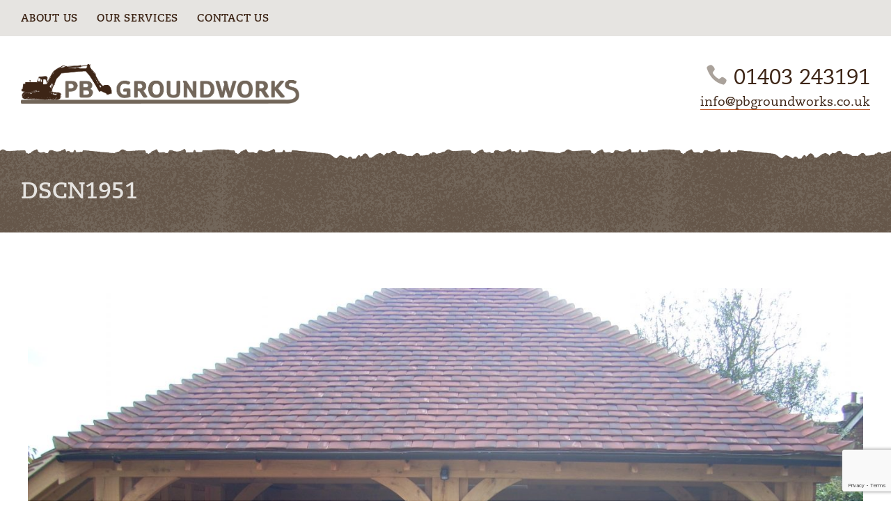

--- FILE ---
content_type: text/html; charset=UTF-8
request_url: https://www.pbgroundworks.co.uk/our-services/brickwork/dscn1951/
body_size: 7015
content:
<!DOCTYPE html>
<html lang="en">
  <head>
    <meta charset="utf-8">
    <meta http-equiv="X-UA-Compatible" content="IE=edge">
    <meta name="viewport" content="width=device-width, initial-scale=1">
	<link href="https://fonts.googleapis.com/css?family=Enriqueta" rel="stylesheet"> 
    
    <link href="https://www.pbgroundworks.co.uk/wp-content/themes/PBGroundworks/style.css" rel="stylesheet">

       
		<!-- All in One SEO 4.2.8 - aioseo.com -->
		<title>DSCN1951 | PB Groundworks</title>
		<meta name="robots" content="max-image-preview:large" />
		<link rel="canonical" href="https://www.pbgroundworks.co.uk/our-services/brickwork/dscn1951/" />
		<meta name="generator" content="All in One SEO (AIOSEO) 4.2.8 " />
		<meta property="og:locale" content="en_GB" />
		<meta property="og:site_name" content="PB Groundworks | Professional &amp; reliable groundwork and landscaping services, offered across Surrey, Sussex &amp; surrounding areas" />
		<meta property="og:type" content="article" />
		<meta property="og:title" content="DSCN1951 | PB Groundworks" />
		<meta property="og:url" content="https://www.pbgroundworks.co.uk/our-services/brickwork/dscn1951/" />
		<meta property="article:published_time" content="2018-11-02T08:34:26+00:00" />
		<meta property="article:modified_time" content="2018-11-02T08:34:26+00:00" />
		<meta name="twitter:card" content="summary" />
		<meta name="twitter:title" content="DSCN1951 | PB Groundworks" />
		<script type="application/ld+json" class="aioseo-schema">
			{"@context":"https:\/\/schema.org","@graph":[{"@type":"BreadcrumbList","@id":"https:\/\/www.pbgroundworks.co.uk\/our-services\/brickwork\/dscn1951\/#breadcrumblist","itemListElement":[{"@type":"ListItem","@id":"https:\/\/www.pbgroundworks.co.uk\/#listItem","position":1,"item":{"@type":"WebPage","@id":"https:\/\/www.pbgroundworks.co.uk\/","name":"Home","description":"Professional & reliable groundwork and landscaping services, offered across Surrey, Sussex & surrounding areas","url":"https:\/\/www.pbgroundworks.co.uk\/"},"nextItem":"https:\/\/www.pbgroundworks.co.uk\/our-services\/brickwork\/dscn1951\/#listItem"},{"@type":"ListItem","@id":"https:\/\/www.pbgroundworks.co.uk\/our-services\/brickwork\/dscn1951\/#listItem","position":2,"item":{"@type":"WebPage","@id":"https:\/\/www.pbgroundworks.co.uk\/our-services\/brickwork\/dscn1951\/","name":"DSCN1951","url":"https:\/\/www.pbgroundworks.co.uk\/our-services\/brickwork\/dscn1951\/"},"previousItem":"https:\/\/www.pbgroundworks.co.uk\/#listItem"}]},{"@type":"ItemPage","@id":"https:\/\/www.pbgroundworks.co.uk\/our-services\/brickwork\/dscn1951\/#itempage","url":"https:\/\/www.pbgroundworks.co.uk\/our-services\/brickwork\/dscn1951\/","name":"DSCN1951 | PB Groundworks","inLanguage":"en-GB","isPartOf":{"@id":"https:\/\/www.pbgroundworks.co.uk\/#website"},"breadcrumb":{"@id":"https:\/\/www.pbgroundworks.co.uk\/our-services\/brickwork\/dscn1951\/#breadcrumblist"},"datePublished":"2018-11-02T08:34:26+00:00","dateModified":"2018-11-02T08:34:26+00:00"},{"@type":"Organization","@id":"https:\/\/www.pbgroundworks.co.uk\/#organization","name":"PB Groundworks","url":"https:\/\/www.pbgroundworks.co.uk\/"},{"@type":"WebSite","@id":"https:\/\/www.pbgroundworks.co.uk\/#website","url":"https:\/\/www.pbgroundworks.co.uk\/","name":"PB Groundworks","description":"Professional & reliable groundwork and landscaping services, offered across Surrey, Sussex & surrounding areas","inLanguage":"en-GB","publisher":{"@id":"https:\/\/www.pbgroundworks.co.uk\/#organization"}}]}
		</script>
		<!-- All in One SEO -->

<link rel='dns-prefetch' href='//www.pbgroundworks.co.uk' />
<script type="text/javascript">
window._wpemojiSettings = {"baseUrl":"https:\/\/s.w.org\/images\/core\/emoji\/14.0.0\/72x72\/","ext":".png","svgUrl":"https:\/\/s.w.org\/images\/core\/emoji\/14.0.0\/svg\/","svgExt":".svg","source":{"concatemoji":"https:\/\/www.pbgroundworks.co.uk\/wp-includes\/js\/wp-emoji-release.min.js?ver=6.1.9"}};
/*! This file is auto-generated */
!function(e,a,t){var n,r,o,i=a.createElement("canvas"),p=i.getContext&&i.getContext("2d");function s(e,t){var a=String.fromCharCode,e=(p.clearRect(0,0,i.width,i.height),p.fillText(a.apply(this,e),0,0),i.toDataURL());return p.clearRect(0,0,i.width,i.height),p.fillText(a.apply(this,t),0,0),e===i.toDataURL()}function c(e){var t=a.createElement("script");t.src=e,t.defer=t.type="text/javascript",a.getElementsByTagName("head")[0].appendChild(t)}for(o=Array("flag","emoji"),t.supports={everything:!0,everythingExceptFlag:!0},r=0;r<o.length;r++)t.supports[o[r]]=function(e){if(p&&p.fillText)switch(p.textBaseline="top",p.font="600 32px Arial",e){case"flag":return s([127987,65039,8205,9895,65039],[127987,65039,8203,9895,65039])?!1:!s([55356,56826,55356,56819],[55356,56826,8203,55356,56819])&&!s([55356,57332,56128,56423,56128,56418,56128,56421,56128,56430,56128,56423,56128,56447],[55356,57332,8203,56128,56423,8203,56128,56418,8203,56128,56421,8203,56128,56430,8203,56128,56423,8203,56128,56447]);case"emoji":return!s([129777,127995,8205,129778,127999],[129777,127995,8203,129778,127999])}return!1}(o[r]),t.supports.everything=t.supports.everything&&t.supports[o[r]],"flag"!==o[r]&&(t.supports.everythingExceptFlag=t.supports.everythingExceptFlag&&t.supports[o[r]]);t.supports.everythingExceptFlag=t.supports.everythingExceptFlag&&!t.supports.flag,t.DOMReady=!1,t.readyCallback=function(){t.DOMReady=!0},t.supports.everything||(n=function(){t.readyCallback()},a.addEventListener?(a.addEventListener("DOMContentLoaded",n,!1),e.addEventListener("load",n,!1)):(e.attachEvent("onload",n),a.attachEvent("onreadystatechange",function(){"complete"===a.readyState&&t.readyCallback()})),(e=t.source||{}).concatemoji?c(e.concatemoji):e.wpemoji&&e.twemoji&&(c(e.twemoji),c(e.wpemoji)))}(window,document,window._wpemojiSettings);
</script>
<style type="text/css">
img.wp-smiley,
img.emoji {
	display: inline !important;
	border: none !important;
	box-shadow: none !important;
	height: 1em !important;
	width: 1em !important;
	margin: 0 0.07em !important;
	vertical-align: -0.1em !important;
	background: none !important;
	padding: 0 !important;
}
</style>
	<link rel='stylesheet' id='wp-block-library-css' href='https://www.pbgroundworks.co.uk/wp-includes/css/dist/block-library/style.min.css?ver=6.1.9' type='text/css' media='all' />
<link rel='stylesheet' id='classic-theme-styles-css' href='https://www.pbgroundworks.co.uk/wp-includes/css/classic-themes.min.css?ver=1' type='text/css' media='all' />
<style id='global-styles-inline-css' type='text/css'>
body{--wp--preset--color--black: #000000;--wp--preset--color--cyan-bluish-gray: #abb8c3;--wp--preset--color--white: #ffffff;--wp--preset--color--pale-pink: #f78da7;--wp--preset--color--vivid-red: #cf2e2e;--wp--preset--color--luminous-vivid-orange: #ff6900;--wp--preset--color--luminous-vivid-amber: #fcb900;--wp--preset--color--light-green-cyan: #7bdcb5;--wp--preset--color--vivid-green-cyan: #00d084;--wp--preset--color--pale-cyan-blue: #8ed1fc;--wp--preset--color--vivid-cyan-blue: #0693e3;--wp--preset--color--vivid-purple: #9b51e0;--wp--preset--gradient--vivid-cyan-blue-to-vivid-purple: linear-gradient(135deg,rgba(6,147,227,1) 0%,rgb(155,81,224) 100%);--wp--preset--gradient--light-green-cyan-to-vivid-green-cyan: linear-gradient(135deg,rgb(122,220,180) 0%,rgb(0,208,130) 100%);--wp--preset--gradient--luminous-vivid-amber-to-luminous-vivid-orange: linear-gradient(135deg,rgba(252,185,0,1) 0%,rgba(255,105,0,1) 100%);--wp--preset--gradient--luminous-vivid-orange-to-vivid-red: linear-gradient(135deg,rgba(255,105,0,1) 0%,rgb(207,46,46) 100%);--wp--preset--gradient--very-light-gray-to-cyan-bluish-gray: linear-gradient(135deg,rgb(238,238,238) 0%,rgb(169,184,195) 100%);--wp--preset--gradient--cool-to-warm-spectrum: linear-gradient(135deg,rgb(74,234,220) 0%,rgb(151,120,209) 20%,rgb(207,42,186) 40%,rgb(238,44,130) 60%,rgb(251,105,98) 80%,rgb(254,248,76) 100%);--wp--preset--gradient--blush-light-purple: linear-gradient(135deg,rgb(255,206,236) 0%,rgb(152,150,240) 100%);--wp--preset--gradient--blush-bordeaux: linear-gradient(135deg,rgb(254,205,165) 0%,rgb(254,45,45) 50%,rgb(107,0,62) 100%);--wp--preset--gradient--luminous-dusk: linear-gradient(135deg,rgb(255,203,112) 0%,rgb(199,81,192) 50%,rgb(65,88,208) 100%);--wp--preset--gradient--pale-ocean: linear-gradient(135deg,rgb(255,245,203) 0%,rgb(182,227,212) 50%,rgb(51,167,181) 100%);--wp--preset--gradient--electric-grass: linear-gradient(135deg,rgb(202,248,128) 0%,rgb(113,206,126) 100%);--wp--preset--gradient--midnight: linear-gradient(135deg,rgb(2,3,129) 0%,rgb(40,116,252) 100%);--wp--preset--duotone--dark-grayscale: url('#wp-duotone-dark-grayscale');--wp--preset--duotone--grayscale: url('#wp-duotone-grayscale');--wp--preset--duotone--purple-yellow: url('#wp-duotone-purple-yellow');--wp--preset--duotone--blue-red: url('#wp-duotone-blue-red');--wp--preset--duotone--midnight: url('#wp-duotone-midnight');--wp--preset--duotone--magenta-yellow: url('#wp-duotone-magenta-yellow');--wp--preset--duotone--purple-green: url('#wp-duotone-purple-green');--wp--preset--duotone--blue-orange: url('#wp-duotone-blue-orange');--wp--preset--font-size--small: 13px;--wp--preset--font-size--medium: 20px;--wp--preset--font-size--large: 36px;--wp--preset--font-size--x-large: 42px;--wp--preset--spacing--20: 0.44rem;--wp--preset--spacing--30: 0.67rem;--wp--preset--spacing--40: 1rem;--wp--preset--spacing--50: 1.5rem;--wp--preset--spacing--60: 2.25rem;--wp--preset--spacing--70: 3.38rem;--wp--preset--spacing--80: 5.06rem;}:where(.is-layout-flex){gap: 0.5em;}body .is-layout-flow > .alignleft{float: left;margin-inline-start: 0;margin-inline-end: 2em;}body .is-layout-flow > .alignright{float: right;margin-inline-start: 2em;margin-inline-end: 0;}body .is-layout-flow > .aligncenter{margin-left: auto !important;margin-right: auto !important;}body .is-layout-constrained > .alignleft{float: left;margin-inline-start: 0;margin-inline-end: 2em;}body .is-layout-constrained > .alignright{float: right;margin-inline-start: 2em;margin-inline-end: 0;}body .is-layout-constrained > .aligncenter{margin-left: auto !important;margin-right: auto !important;}body .is-layout-constrained > :where(:not(.alignleft):not(.alignright):not(.alignfull)){max-width: var(--wp--style--global--content-size);margin-left: auto !important;margin-right: auto !important;}body .is-layout-constrained > .alignwide{max-width: var(--wp--style--global--wide-size);}body .is-layout-flex{display: flex;}body .is-layout-flex{flex-wrap: wrap;align-items: center;}body .is-layout-flex > *{margin: 0;}:where(.wp-block-columns.is-layout-flex){gap: 2em;}.has-black-color{color: var(--wp--preset--color--black) !important;}.has-cyan-bluish-gray-color{color: var(--wp--preset--color--cyan-bluish-gray) !important;}.has-white-color{color: var(--wp--preset--color--white) !important;}.has-pale-pink-color{color: var(--wp--preset--color--pale-pink) !important;}.has-vivid-red-color{color: var(--wp--preset--color--vivid-red) !important;}.has-luminous-vivid-orange-color{color: var(--wp--preset--color--luminous-vivid-orange) !important;}.has-luminous-vivid-amber-color{color: var(--wp--preset--color--luminous-vivid-amber) !important;}.has-light-green-cyan-color{color: var(--wp--preset--color--light-green-cyan) !important;}.has-vivid-green-cyan-color{color: var(--wp--preset--color--vivid-green-cyan) !important;}.has-pale-cyan-blue-color{color: var(--wp--preset--color--pale-cyan-blue) !important;}.has-vivid-cyan-blue-color{color: var(--wp--preset--color--vivid-cyan-blue) !important;}.has-vivid-purple-color{color: var(--wp--preset--color--vivid-purple) !important;}.has-black-background-color{background-color: var(--wp--preset--color--black) !important;}.has-cyan-bluish-gray-background-color{background-color: var(--wp--preset--color--cyan-bluish-gray) !important;}.has-white-background-color{background-color: var(--wp--preset--color--white) !important;}.has-pale-pink-background-color{background-color: var(--wp--preset--color--pale-pink) !important;}.has-vivid-red-background-color{background-color: var(--wp--preset--color--vivid-red) !important;}.has-luminous-vivid-orange-background-color{background-color: var(--wp--preset--color--luminous-vivid-orange) !important;}.has-luminous-vivid-amber-background-color{background-color: var(--wp--preset--color--luminous-vivid-amber) !important;}.has-light-green-cyan-background-color{background-color: var(--wp--preset--color--light-green-cyan) !important;}.has-vivid-green-cyan-background-color{background-color: var(--wp--preset--color--vivid-green-cyan) !important;}.has-pale-cyan-blue-background-color{background-color: var(--wp--preset--color--pale-cyan-blue) !important;}.has-vivid-cyan-blue-background-color{background-color: var(--wp--preset--color--vivid-cyan-blue) !important;}.has-vivid-purple-background-color{background-color: var(--wp--preset--color--vivid-purple) !important;}.has-black-border-color{border-color: var(--wp--preset--color--black) !important;}.has-cyan-bluish-gray-border-color{border-color: var(--wp--preset--color--cyan-bluish-gray) !important;}.has-white-border-color{border-color: var(--wp--preset--color--white) !important;}.has-pale-pink-border-color{border-color: var(--wp--preset--color--pale-pink) !important;}.has-vivid-red-border-color{border-color: var(--wp--preset--color--vivid-red) !important;}.has-luminous-vivid-orange-border-color{border-color: var(--wp--preset--color--luminous-vivid-orange) !important;}.has-luminous-vivid-amber-border-color{border-color: var(--wp--preset--color--luminous-vivid-amber) !important;}.has-light-green-cyan-border-color{border-color: var(--wp--preset--color--light-green-cyan) !important;}.has-vivid-green-cyan-border-color{border-color: var(--wp--preset--color--vivid-green-cyan) !important;}.has-pale-cyan-blue-border-color{border-color: var(--wp--preset--color--pale-cyan-blue) !important;}.has-vivid-cyan-blue-border-color{border-color: var(--wp--preset--color--vivid-cyan-blue) !important;}.has-vivid-purple-border-color{border-color: var(--wp--preset--color--vivid-purple) !important;}.has-vivid-cyan-blue-to-vivid-purple-gradient-background{background: var(--wp--preset--gradient--vivid-cyan-blue-to-vivid-purple) !important;}.has-light-green-cyan-to-vivid-green-cyan-gradient-background{background: var(--wp--preset--gradient--light-green-cyan-to-vivid-green-cyan) !important;}.has-luminous-vivid-amber-to-luminous-vivid-orange-gradient-background{background: var(--wp--preset--gradient--luminous-vivid-amber-to-luminous-vivid-orange) !important;}.has-luminous-vivid-orange-to-vivid-red-gradient-background{background: var(--wp--preset--gradient--luminous-vivid-orange-to-vivid-red) !important;}.has-very-light-gray-to-cyan-bluish-gray-gradient-background{background: var(--wp--preset--gradient--very-light-gray-to-cyan-bluish-gray) !important;}.has-cool-to-warm-spectrum-gradient-background{background: var(--wp--preset--gradient--cool-to-warm-spectrum) !important;}.has-blush-light-purple-gradient-background{background: var(--wp--preset--gradient--blush-light-purple) !important;}.has-blush-bordeaux-gradient-background{background: var(--wp--preset--gradient--blush-bordeaux) !important;}.has-luminous-dusk-gradient-background{background: var(--wp--preset--gradient--luminous-dusk) !important;}.has-pale-ocean-gradient-background{background: var(--wp--preset--gradient--pale-ocean) !important;}.has-electric-grass-gradient-background{background: var(--wp--preset--gradient--electric-grass) !important;}.has-midnight-gradient-background{background: var(--wp--preset--gradient--midnight) !important;}.has-small-font-size{font-size: var(--wp--preset--font-size--small) !important;}.has-medium-font-size{font-size: var(--wp--preset--font-size--medium) !important;}.has-large-font-size{font-size: var(--wp--preset--font-size--large) !important;}.has-x-large-font-size{font-size: var(--wp--preset--font-size--x-large) !important;}
.wp-block-navigation a:where(:not(.wp-element-button)){color: inherit;}
:where(.wp-block-columns.is-layout-flex){gap: 2em;}
.wp-block-pullquote{font-size: 1.5em;line-height: 1.6;}
</style>
<link rel='stylesheet' id='contact-form-7-css' href='https://www.pbgroundworks.co.uk/wp-content/plugins/contact-form-7/includes/css/styles.css?ver=5.7.2' type='text/css' media='all' />
<link rel='stylesheet' id='fancyboxcss-css' href='https://www.pbgroundworks.co.uk/wp-content/themes/PBGroundworks/js/fancybox/source/jquery.fancybox.css?ver=6.1.9' type='text/css' media='all' />
<script type='text/javascript' src='https://www.pbgroundworks.co.uk/wp-includes/js/jquery/jquery.min.js?ver=3.6.1' id='jquery-core-js'></script>
<script type='text/javascript' src='https://www.pbgroundworks.co.uk/wp-includes/js/jquery/jquery-migrate.min.js?ver=3.3.2' id='jquery-migrate-js'></script>
<script type='text/javascript' src='https://www.pbgroundworks.co.uk/wp-content/themes/PBGroundworks/js/fancybox/source/jquery.fancybox.pack.js?ver=6.1.9' id='fancybox-js'></script>
<script type='text/javascript' src='https://www.pbgroundworks.co.uk/wp-content/themes/PBGroundworks/js/fancybox/source/jquery.fancybox.js?ver=6.1.9' id='jquery-easing-js'></script>
<script type='text/javascript' src='https://www.pbgroundworks.co.uk/wp-content/themes/PBGroundworks/js/fancybox/source/fancybox-scripts.js?ver=6.1.9' id='fancybox-scripts-js'></script>
<link rel="https://api.w.org/" href="https://www.pbgroundworks.co.uk/wp-json/" /><link rel="alternate" type="application/json" href="https://www.pbgroundworks.co.uk/wp-json/wp/v2/media/597" /><link rel="EditURI" type="application/rsd+xml" title="RSD" href="https://www.pbgroundworks.co.uk/xmlrpc.php?rsd" />
<link rel="wlwmanifest" type="application/wlwmanifest+xml" href="https://www.pbgroundworks.co.uk/wp-includes/wlwmanifest.xml" />
<meta name="generator" content="WordPress 6.1.9" />
<link rel='shortlink' href='https://www.pbgroundworks.co.uk/?p=597' />
<link rel="alternate" type="application/json+oembed" href="https://www.pbgroundworks.co.uk/wp-json/oembed/1.0/embed?url=https%3A%2F%2Fwww.pbgroundworks.co.uk%2Four-services%2Fbrickwork%2Fdscn1951%2F" />
<link rel="alternate" type="text/xml+oembed" href="https://www.pbgroundworks.co.uk/wp-json/oembed/1.0/embed?url=https%3A%2F%2Fwww.pbgroundworks.co.uk%2Four-services%2Fbrickwork%2Fdscn1951%2F&#038;format=xml" />
 

  </head>
 <!-- Main Content Top -->
<body>

<script>
  (function(i,s,o,g,r,a,m){i['GoogleAnalyticsObject']=r;i[r]=i[r]||function(){
  (i[r].q=i[r].q||[]).push(arguments)},i[r].l=1*new Date();a=s.createElement(o),
  m=s.getElementsByTagName(o)[0];a.async=1;a.src=g;m.parentNode.insertBefore(a,m)
  })(window,document,'script','https://www.google-analytics.com/analytics.js','ga');

  ga('create', 'UA-9700010-12', 'auto');
  ga('send', 'pageview');

</script>

<!-- include navigation and header -->
<div id="navouter" >

<nav id="nav" role="navigation">

<ul id="socialIcons">
    <li>
    <!--<a href="Google Plus">&#xe0ad;</a>-->
    </li>
   <li>
   <!-- <a href="Face Book">&#xe0aa;</a>-->
    </li>
    </ul>
    <a class="mob-nav" href="#nav" title="Show navigation">View Menu</a>
    <a class="mob-nav" href="#" title="Hide navigation">Hide Menu</a>
    

        <ul id="main-nav"><li class="page_item page-item-6"><a href="https://www.pbgroundworks.co.uk/">About Us</a></li>
<li class="page_item page-item-8 page_item_has_children current_page_ancestor"><a href="https://www.pbgroundworks.co.uk/our-services/">Our Services</a>
<ul class='children'>
	<li class="page_item page-item-12"><a href="https://www.pbgroundworks.co.uk/our-services/groundworks/">Groundworks</a></li>
	<li class="page_item page-item-89 current_page_ancestor current_page_parent"><a href="https://www.pbgroundworks.co.uk/our-services/brickwork/">Brickwork</a></li>
	<li class="page_item page-item-83"><a href="https://www.pbgroundworks.co.uk/our-services/drainage-installation/">Drainage Installation</a></li>
	<li class="page_item page-item-92"><a href="https://www.pbgroundworks.co.uk/our-services/landscaping-design/">Landscaping &#038; Design</a></li>
	<li class="page_item page-item-94"><a href="https://www.pbgroundworks.co.uk/our-services/equine-services/">Equine Services</a></li>
</ul>
</li>
<li class="page_item page-item-10"><a href="https://www.pbgroundworks.co.uk/contact-us/">Contact Us</a></li>
</ul>

    
</nav>
</div>
	<div id="header">
<a href="https://www.pbgroundworks.co.uk" id="logo"><img src="https://www.pbgroundworks.co.uk/wp-content/themes/PBGroundworks/images/PBGroundworks@2x.png" width="400" alt="PB Groundworks"/></a>

			<ul class="contactdetails">
			<li class="phone"><strong>&#xe090;</strong>   01403 243191</li>
			<li><a href="mailto:info@pbgroundworks.co.uk">info@pbgroundworks.co.uk</a></li>
			</ul>

</div>

	



			
	<div id="generalbanner">
<h1 class="sitetitle">DSCN1951</h1>


</div>


<div id="content">
		<div class="block  clearfix">
			<div class="row">
				<div class="col-1">
							<img width="1365" height="1024" src="https://www.pbgroundworks.co.uk/wp-content/uploads/2017/04/DSCN1951-1365x1024.jpg" class="attachment-large size-large" alt="" decoding="async" loading="lazy" srcset="https://www.pbgroundworks.co.uk/wp-content/uploads/2017/04/DSCN1951-1365x1024.jpg 1365w, https://www.pbgroundworks.co.uk/wp-content/uploads/2017/04/DSCN1951-500x375.jpg 500w, https://www.pbgroundworks.co.uk/wp-content/uploads/2017/04/DSCN1951-768x576.jpg 768w" sizes="(max-width: 1365px) 100vw, 1365px" />
							

						

				</div>
			</div>
		</div>
</div>

<!-- include footer -->

<div id="footerouter" class="clearfix">

	<footer>
		
	
		<div class="contactfooter">
			<h4>Contact Us</h4>
			<p>1 Victory Road, Horsham, <br>
West Sussex RH12 2JF</p>
			<p><strong>&#xe090;</strong>   01403 243191<br>
				<strong>&#xe076;</strong>  <a href="mailto:info@pbgroundworks.co.uk">info@pbgroundworks.co.uk</a></p>
			<p id="copywrite">&copy; PB Groundworks 2026</p>
		</div>
		
	  <div class="servicesfooter">
			<h4>Our Services</h4>
		
			
			<div class="menu-footer-services-container"><ul id="menu-footer-services" class="menu"><li id="menu-item-434" class="menu-item menu-item-type-post_type menu-item-object-page menu-item-434"><a href="https://www.pbgroundworks.co.uk/our-services/landscaping-design/">Artificial grass</a></li>
<li id="menu-item-97" class="menu-item menu-item-type-post_type menu-item-object-page menu-item-97"><a href="https://www.pbgroundworks.co.uk/our-services/brickwork/">Brickwork</a></li>
<li id="menu-item-419" class="menu-item menu-item-type-post_type menu-item-object-page menu-item-419"><a href="https://www.pbgroundworks.co.uk/our-services/groundworks/">Concrete Bases</a></li>
<li id="menu-item-88" class="menu-item menu-item-type-post_type menu-item-object-page menu-item-88"><a href="https://www.pbgroundworks.co.uk/our-services/drainage-installation/">Drainage</a></li>
<li id="menu-item-420" class="menu-item menu-item-type-post_type menu-item-object-page menu-item-420"><a href="https://www.pbgroundworks.co.uk/our-services/groundworks/">Driveways</a></li>
<li id="menu-item-99" class="menu-item menu-item-type-post_type menu-item-object-page menu-item-99"><a href="https://www.pbgroundworks.co.uk/our-services/equine-services/">Equine Services</a></li>
<li id="menu-item-432" class="menu-item menu-item-type-post_type menu-item-object-page menu-item-432"><a href="https://www.pbgroundworks.co.uk/our-services/equine-services/">Fencing</a></li>
<li id="menu-item-422" class="menu-item menu-item-type-post_type menu-item-object-page menu-item-422"><a href="https://www.pbgroundworks.co.uk/our-services/drainage-installation/">Foul water relay</a></li>
<li id="menu-item-417" class="menu-item menu-item-type-post_type menu-item-object-page menu-item-417"><a href="https://www.pbgroundworks.co.uk/our-services/groundworks/">Foundations</a></li>
<li id="menu-item-425" class="menu-item menu-item-type-post_type menu-item-object-page menu-item-425"><a href="https://www.pbgroundworks.co.uk/our-services/equine-services/">Gallops</a></li>
<li id="menu-item-429" class="menu-item menu-item-type-post_type menu-item-object-page menu-item-429"><a href="https://www.pbgroundworks.co.uk/our-services/brickwork/">Garden Walls</a></li>
<li id="menu-item-57" class="menu-item menu-item-type-post_type menu-item-object-page menu-item-57"><a href="https://www.pbgroundworks.co.uk/our-services/groundworks/">Groundworks</a></li>
<li id="menu-item-427" class="menu-item menu-item-type-post_type menu-item-object-page menu-item-427"><a href="https://www.pbgroundworks.co.uk/our-services/equine-services/">Land drains</a></li>
<li id="menu-item-98" class="menu-item menu-item-type-post_type menu-item-object-page menu-item-98"><a href="https://www.pbgroundworks.co.uk/our-services/landscaping-design/">Landscaping &#038; Design</a></li>
<li id="menu-item-418" class="menu-item menu-item-type-post_type menu-item-object-page menu-item-418"><a href="https://www.pbgroundworks.co.uk/our-services/groundworks/">Oversites</a></li>
<li id="menu-item-233" class="menu-item menu-item-type-post_type menu-item-object-page menu-item-233"><a href="https://www.pbgroundworks.co.uk/our-services/brickwork/">Patios</a></li>
<li id="menu-item-426" class="menu-item menu-item-type-post_type menu-item-object-page menu-item-426"><a href="https://www.pbgroundworks.co.uk/our-services/equine-services/">Post/rail fencing</a></li>
<li id="menu-item-430" class="menu-item menu-item-type-post_type menu-item-object-page menu-item-430"><a href="https://www.pbgroundworks.co.uk/our-services/brickwork/">Retaining Walls</a></li>
<li id="menu-item-424" class="menu-item menu-item-type-post_type menu-item-object-page menu-item-424"><a href="https://www.pbgroundworks.co.uk/our-services/equine-services/">Sand Schools</a></li>
<li id="menu-item-110" class="menu-item menu-item-type-post_type menu-item-object-page menu-item-110"><a href="https://www.pbgroundworks.co.uk/our-services/drainage-installation/">Services</a></li>
<li id="menu-item-423" class="menu-item menu-item-type-post_type menu-item-object-page menu-item-423"><a href="https://www.pbgroundworks.co.uk/our-services/drainage-installation/">Sewage treatment plants</a></li>
<li id="menu-item-421" class="menu-item menu-item-type-post_type menu-item-object-page menu-item-421"><a href="https://www.pbgroundworks.co.uk/our-services/groundworks/">Surface water relay</a></li>
<li id="menu-item-416" class="menu-item menu-item-type-post_type menu-item-object-page menu-item-416"><a href="https://www.pbgroundworks.co.uk/our-services/equine-services/">Underpinning</a></li>
<li id="menu-item-428" class="menu-item menu-item-type-post_type menu-item-object-page menu-item-428"><a href="https://www.pbgroundworks.co.uk/our-services/brickwork/">Extensions</a></li>
<li id="menu-item-431" class="menu-item menu-item-type-post_type menu-item-object-page menu-item-431"><a href="https://www.pbgroundworks.co.uk/our-services/landscaping-design/">Block Paving</a></li>
<li id="menu-item-433" class="menu-item menu-item-type-post_type menu-item-object-page menu-item-433"><a href="https://www.pbgroundworks.co.uk/our-services/landscaping-design/">Turf Laying</a></li>
</ul></div>
	  </div>
	  
		<ul class="accredited">
			<li><a href="http://www.checkatrade.com/PbGroundworksLimited/"><img src="https://www.pbgroundworks.co.uk/wp-content/themes/PBGroundworks/images/Checkatrade@2x.png"  class="checkatrade" alt="Checkatrade"/></a></li>
			<li><a href="https://www.yell.com/biz/pb-groundworks-horsham-6237377/"><img src="https://www.pbgroundworks.co.uk/wp-content/themes/PBGroundworks/images/Yell@2x.png" class="yell"  alt="Yell"/></a></li>
	  </ul>

</footer>

</div>


<!--END FOOTER -->
<script type='text/javascript' src='https://www.pbgroundworks.co.uk/wp-content/plugins/contact-form-7/includes/swv/js/index.js?ver=5.7.2' id='swv-js'></script>
<script type='text/javascript' id='contact-form-7-js-extra'>
/* <![CDATA[ */
var wpcf7 = {"api":{"root":"https:\/\/www.pbgroundworks.co.uk\/wp-json\/","namespace":"contact-form-7\/v1"}};
/* ]]> */
</script>
<script type='text/javascript' src='https://www.pbgroundworks.co.uk/wp-content/plugins/contact-form-7/includes/js/index.js?ver=5.7.2' id='contact-form-7-js'></script>
<script type='text/javascript' src='https://www.google.com/recaptcha/api.js?render=6LeX4-MjAAAAACdDE6SNpIfe_m5bhZ96dMJUdgH6&#038;ver=3.0' id='google-recaptcha-js'></script>
<script type='text/javascript' src='https://www.pbgroundworks.co.uk/wp-includes/js/dist/vendor/regenerator-runtime.min.js?ver=0.13.9' id='regenerator-runtime-js'></script>
<script type='text/javascript' src='https://www.pbgroundworks.co.uk/wp-includes/js/dist/vendor/wp-polyfill.min.js?ver=3.15.0' id='wp-polyfill-js'></script>
<script type='text/javascript' id='wpcf7-recaptcha-js-extra'>
/* <![CDATA[ */
var wpcf7_recaptcha = {"sitekey":"6LeX4-MjAAAAACdDE6SNpIfe_m5bhZ96dMJUdgH6","actions":{"homepage":"homepage","contactform":"contactform"}};
/* ]]> */
</script>
<script type='text/javascript' src='https://www.pbgroundworks.co.uk/wp-content/plugins/contact-form-7/modules/recaptcha/index.js?ver=5.7.2' id='wpcf7-recaptcha-js'></script>
<!--<script src="/wp-content/themes/PBGroundworks/js/doubletaptogo.js"></script>
<script type="text/javascript">
    $(document).ready(function(){
        $('#nav li:has(ul)').doubleTapToGo();
    });
</script>-->
</body>
</html>


--- FILE ---
content_type: text/html; charset=utf-8
request_url: https://www.google.com/recaptcha/api2/anchor?ar=1&k=6LeX4-MjAAAAACdDE6SNpIfe_m5bhZ96dMJUdgH6&co=aHR0cHM6Ly93d3cucGJncm91bmR3b3Jrcy5jby51azo0NDM.&hl=en&v=PoyoqOPhxBO7pBk68S4YbpHZ&size=invisible&anchor-ms=20000&execute-ms=30000&cb=qkj4e3tz2qq3
body_size: 48564
content:
<!DOCTYPE HTML><html dir="ltr" lang="en"><head><meta http-equiv="Content-Type" content="text/html; charset=UTF-8">
<meta http-equiv="X-UA-Compatible" content="IE=edge">
<title>reCAPTCHA</title>
<style type="text/css">
/* cyrillic-ext */
@font-face {
  font-family: 'Roboto';
  font-style: normal;
  font-weight: 400;
  font-stretch: 100%;
  src: url(//fonts.gstatic.com/s/roboto/v48/KFO7CnqEu92Fr1ME7kSn66aGLdTylUAMa3GUBHMdazTgWw.woff2) format('woff2');
  unicode-range: U+0460-052F, U+1C80-1C8A, U+20B4, U+2DE0-2DFF, U+A640-A69F, U+FE2E-FE2F;
}
/* cyrillic */
@font-face {
  font-family: 'Roboto';
  font-style: normal;
  font-weight: 400;
  font-stretch: 100%;
  src: url(//fonts.gstatic.com/s/roboto/v48/KFO7CnqEu92Fr1ME7kSn66aGLdTylUAMa3iUBHMdazTgWw.woff2) format('woff2');
  unicode-range: U+0301, U+0400-045F, U+0490-0491, U+04B0-04B1, U+2116;
}
/* greek-ext */
@font-face {
  font-family: 'Roboto';
  font-style: normal;
  font-weight: 400;
  font-stretch: 100%;
  src: url(//fonts.gstatic.com/s/roboto/v48/KFO7CnqEu92Fr1ME7kSn66aGLdTylUAMa3CUBHMdazTgWw.woff2) format('woff2');
  unicode-range: U+1F00-1FFF;
}
/* greek */
@font-face {
  font-family: 'Roboto';
  font-style: normal;
  font-weight: 400;
  font-stretch: 100%;
  src: url(//fonts.gstatic.com/s/roboto/v48/KFO7CnqEu92Fr1ME7kSn66aGLdTylUAMa3-UBHMdazTgWw.woff2) format('woff2');
  unicode-range: U+0370-0377, U+037A-037F, U+0384-038A, U+038C, U+038E-03A1, U+03A3-03FF;
}
/* math */
@font-face {
  font-family: 'Roboto';
  font-style: normal;
  font-weight: 400;
  font-stretch: 100%;
  src: url(//fonts.gstatic.com/s/roboto/v48/KFO7CnqEu92Fr1ME7kSn66aGLdTylUAMawCUBHMdazTgWw.woff2) format('woff2');
  unicode-range: U+0302-0303, U+0305, U+0307-0308, U+0310, U+0312, U+0315, U+031A, U+0326-0327, U+032C, U+032F-0330, U+0332-0333, U+0338, U+033A, U+0346, U+034D, U+0391-03A1, U+03A3-03A9, U+03B1-03C9, U+03D1, U+03D5-03D6, U+03F0-03F1, U+03F4-03F5, U+2016-2017, U+2034-2038, U+203C, U+2040, U+2043, U+2047, U+2050, U+2057, U+205F, U+2070-2071, U+2074-208E, U+2090-209C, U+20D0-20DC, U+20E1, U+20E5-20EF, U+2100-2112, U+2114-2115, U+2117-2121, U+2123-214F, U+2190, U+2192, U+2194-21AE, U+21B0-21E5, U+21F1-21F2, U+21F4-2211, U+2213-2214, U+2216-22FF, U+2308-230B, U+2310, U+2319, U+231C-2321, U+2336-237A, U+237C, U+2395, U+239B-23B7, U+23D0, U+23DC-23E1, U+2474-2475, U+25AF, U+25B3, U+25B7, U+25BD, U+25C1, U+25CA, U+25CC, U+25FB, U+266D-266F, U+27C0-27FF, U+2900-2AFF, U+2B0E-2B11, U+2B30-2B4C, U+2BFE, U+3030, U+FF5B, U+FF5D, U+1D400-1D7FF, U+1EE00-1EEFF;
}
/* symbols */
@font-face {
  font-family: 'Roboto';
  font-style: normal;
  font-weight: 400;
  font-stretch: 100%;
  src: url(//fonts.gstatic.com/s/roboto/v48/KFO7CnqEu92Fr1ME7kSn66aGLdTylUAMaxKUBHMdazTgWw.woff2) format('woff2');
  unicode-range: U+0001-000C, U+000E-001F, U+007F-009F, U+20DD-20E0, U+20E2-20E4, U+2150-218F, U+2190, U+2192, U+2194-2199, U+21AF, U+21E6-21F0, U+21F3, U+2218-2219, U+2299, U+22C4-22C6, U+2300-243F, U+2440-244A, U+2460-24FF, U+25A0-27BF, U+2800-28FF, U+2921-2922, U+2981, U+29BF, U+29EB, U+2B00-2BFF, U+4DC0-4DFF, U+FFF9-FFFB, U+10140-1018E, U+10190-1019C, U+101A0, U+101D0-101FD, U+102E0-102FB, U+10E60-10E7E, U+1D2C0-1D2D3, U+1D2E0-1D37F, U+1F000-1F0FF, U+1F100-1F1AD, U+1F1E6-1F1FF, U+1F30D-1F30F, U+1F315, U+1F31C, U+1F31E, U+1F320-1F32C, U+1F336, U+1F378, U+1F37D, U+1F382, U+1F393-1F39F, U+1F3A7-1F3A8, U+1F3AC-1F3AF, U+1F3C2, U+1F3C4-1F3C6, U+1F3CA-1F3CE, U+1F3D4-1F3E0, U+1F3ED, U+1F3F1-1F3F3, U+1F3F5-1F3F7, U+1F408, U+1F415, U+1F41F, U+1F426, U+1F43F, U+1F441-1F442, U+1F444, U+1F446-1F449, U+1F44C-1F44E, U+1F453, U+1F46A, U+1F47D, U+1F4A3, U+1F4B0, U+1F4B3, U+1F4B9, U+1F4BB, U+1F4BF, U+1F4C8-1F4CB, U+1F4D6, U+1F4DA, U+1F4DF, U+1F4E3-1F4E6, U+1F4EA-1F4ED, U+1F4F7, U+1F4F9-1F4FB, U+1F4FD-1F4FE, U+1F503, U+1F507-1F50B, U+1F50D, U+1F512-1F513, U+1F53E-1F54A, U+1F54F-1F5FA, U+1F610, U+1F650-1F67F, U+1F687, U+1F68D, U+1F691, U+1F694, U+1F698, U+1F6AD, U+1F6B2, U+1F6B9-1F6BA, U+1F6BC, U+1F6C6-1F6CF, U+1F6D3-1F6D7, U+1F6E0-1F6EA, U+1F6F0-1F6F3, U+1F6F7-1F6FC, U+1F700-1F7FF, U+1F800-1F80B, U+1F810-1F847, U+1F850-1F859, U+1F860-1F887, U+1F890-1F8AD, U+1F8B0-1F8BB, U+1F8C0-1F8C1, U+1F900-1F90B, U+1F93B, U+1F946, U+1F984, U+1F996, U+1F9E9, U+1FA00-1FA6F, U+1FA70-1FA7C, U+1FA80-1FA89, U+1FA8F-1FAC6, U+1FACE-1FADC, U+1FADF-1FAE9, U+1FAF0-1FAF8, U+1FB00-1FBFF;
}
/* vietnamese */
@font-face {
  font-family: 'Roboto';
  font-style: normal;
  font-weight: 400;
  font-stretch: 100%;
  src: url(//fonts.gstatic.com/s/roboto/v48/KFO7CnqEu92Fr1ME7kSn66aGLdTylUAMa3OUBHMdazTgWw.woff2) format('woff2');
  unicode-range: U+0102-0103, U+0110-0111, U+0128-0129, U+0168-0169, U+01A0-01A1, U+01AF-01B0, U+0300-0301, U+0303-0304, U+0308-0309, U+0323, U+0329, U+1EA0-1EF9, U+20AB;
}
/* latin-ext */
@font-face {
  font-family: 'Roboto';
  font-style: normal;
  font-weight: 400;
  font-stretch: 100%;
  src: url(//fonts.gstatic.com/s/roboto/v48/KFO7CnqEu92Fr1ME7kSn66aGLdTylUAMa3KUBHMdazTgWw.woff2) format('woff2');
  unicode-range: U+0100-02BA, U+02BD-02C5, U+02C7-02CC, U+02CE-02D7, U+02DD-02FF, U+0304, U+0308, U+0329, U+1D00-1DBF, U+1E00-1E9F, U+1EF2-1EFF, U+2020, U+20A0-20AB, U+20AD-20C0, U+2113, U+2C60-2C7F, U+A720-A7FF;
}
/* latin */
@font-face {
  font-family: 'Roboto';
  font-style: normal;
  font-weight: 400;
  font-stretch: 100%;
  src: url(//fonts.gstatic.com/s/roboto/v48/KFO7CnqEu92Fr1ME7kSn66aGLdTylUAMa3yUBHMdazQ.woff2) format('woff2');
  unicode-range: U+0000-00FF, U+0131, U+0152-0153, U+02BB-02BC, U+02C6, U+02DA, U+02DC, U+0304, U+0308, U+0329, U+2000-206F, U+20AC, U+2122, U+2191, U+2193, U+2212, U+2215, U+FEFF, U+FFFD;
}
/* cyrillic-ext */
@font-face {
  font-family: 'Roboto';
  font-style: normal;
  font-weight: 500;
  font-stretch: 100%;
  src: url(//fonts.gstatic.com/s/roboto/v48/KFO7CnqEu92Fr1ME7kSn66aGLdTylUAMa3GUBHMdazTgWw.woff2) format('woff2');
  unicode-range: U+0460-052F, U+1C80-1C8A, U+20B4, U+2DE0-2DFF, U+A640-A69F, U+FE2E-FE2F;
}
/* cyrillic */
@font-face {
  font-family: 'Roboto';
  font-style: normal;
  font-weight: 500;
  font-stretch: 100%;
  src: url(//fonts.gstatic.com/s/roboto/v48/KFO7CnqEu92Fr1ME7kSn66aGLdTylUAMa3iUBHMdazTgWw.woff2) format('woff2');
  unicode-range: U+0301, U+0400-045F, U+0490-0491, U+04B0-04B1, U+2116;
}
/* greek-ext */
@font-face {
  font-family: 'Roboto';
  font-style: normal;
  font-weight: 500;
  font-stretch: 100%;
  src: url(//fonts.gstatic.com/s/roboto/v48/KFO7CnqEu92Fr1ME7kSn66aGLdTylUAMa3CUBHMdazTgWw.woff2) format('woff2');
  unicode-range: U+1F00-1FFF;
}
/* greek */
@font-face {
  font-family: 'Roboto';
  font-style: normal;
  font-weight: 500;
  font-stretch: 100%;
  src: url(//fonts.gstatic.com/s/roboto/v48/KFO7CnqEu92Fr1ME7kSn66aGLdTylUAMa3-UBHMdazTgWw.woff2) format('woff2');
  unicode-range: U+0370-0377, U+037A-037F, U+0384-038A, U+038C, U+038E-03A1, U+03A3-03FF;
}
/* math */
@font-face {
  font-family: 'Roboto';
  font-style: normal;
  font-weight: 500;
  font-stretch: 100%;
  src: url(//fonts.gstatic.com/s/roboto/v48/KFO7CnqEu92Fr1ME7kSn66aGLdTylUAMawCUBHMdazTgWw.woff2) format('woff2');
  unicode-range: U+0302-0303, U+0305, U+0307-0308, U+0310, U+0312, U+0315, U+031A, U+0326-0327, U+032C, U+032F-0330, U+0332-0333, U+0338, U+033A, U+0346, U+034D, U+0391-03A1, U+03A3-03A9, U+03B1-03C9, U+03D1, U+03D5-03D6, U+03F0-03F1, U+03F4-03F5, U+2016-2017, U+2034-2038, U+203C, U+2040, U+2043, U+2047, U+2050, U+2057, U+205F, U+2070-2071, U+2074-208E, U+2090-209C, U+20D0-20DC, U+20E1, U+20E5-20EF, U+2100-2112, U+2114-2115, U+2117-2121, U+2123-214F, U+2190, U+2192, U+2194-21AE, U+21B0-21E5, U+21F1-21F2, U+21F4-2211, U+2213-2214, U+2216-22FF, U+2308-230B, U+2310, U+2319, U+231C-2321, U+2336-237A, U+237C, U+2395, U+239B-23B7, U+23D0, U+23DC-23E1, U+2474-2475, U+25AF, U+25B3, U+25B7, U+25BD, U+25C1, U+25CA, U+25CC, U+25FB, U+266D-266F, U+27C0-27FF, U+2900-2AFF, U+2B0E-2B11, U+2B30-2B4C, U+2BFE, U+3030, U+FF5B, U+FF5D, U+1D400-1D7FF, U+1EE00-1EEFF;
}
/* symbols */
@font-face {
  font-family: 'Roboto';
  font-style: normal;
  font-weight: 500;
  font-stretch: 100%;
  src: url(//fonts.gstatic.com/s/roboto/v48/KFO7CnqEu92Fr1ME7kSn66aGLdTylUAMaxKUBHMdazTgWw.woff2) format('woff2');
  unicode-range: U+0001-000C, U+000E-001F, U+007F-009F, U+20DD-20E0, U+20E2-20E4, U+2150-218F, U+2190, U+2192, U+2194-2199, U+21AF, U+21E6-21F0, U+21F3, U+2218-2219, U+2299, U+22C4-22C6, U+2300-243F, U+2440-244A, U+2460-24FF, U+25A0-27BF, U+2800-28FF, U+2921-2922, U+2981, U+29BF, U+29EB, U+2B00-2BFF, U+4DC0-4DFF, U+FFF9-FFFB, U+10140-1018E, U+10190-1019C, U+101A0, U+101D0-101FD, U+102E0-102FB, U+10E60-10E7E, U+1D2C0-1D2D3, U+1D2E0-1D37F, U+1F000-1F0FF, U+1F100-1F1AD, U+1F1E6-1F1FF, U+1F30D-1F30F, U+1F315, U+1F31C, U+1F31E, U+1F320-1F32C, U+1F336, U+1F378, U+1F37D, U+1F382, U+1F393-1F39F, U+1F3A7-1F3A8, U+1F3AC-1F3AF, U+1F3C2, U+1F3C4-1F3C6, U+1F3CA-1F3CE, U+1F3D4-1F3E0, U+1F3ED, U+1F3F1-1F3F3, U+1F3F5-1F3F7, U+1F408, U+1F415, U+1F41F, U+1F426, U+1F43F, U+1F441-1F442, U+1F444, U+1F446-1F449, U+1F44C-1F44E, U+1F453, U+1F46A, U+1F47D, U+1F4A3, U+1F4B0, U+1F4B3, U+1F4B9, U+1F4BB, U+1F4BF, U+1F4C8-1F4CB, U+1F4D6, U+1F4DA, U+1F4DF, U+1F4E3-1F4E6, U+1F4EA-1F4ED, U+1F4F7, U+1F4F9-1F4FB, U+1F4FD-1F4FE, U+1F503, U+1F507-1F50B, U+1F50D, U+1F512-1F513, U+1F53E-1F54A, U+1F54F-1F5FA, U+1F610, U+1F650-1F67F, U+1F687, U+1F68D, U+1F691, U+1F694, U+1F698, U+1F6AD, U+1F6B2, U+1F6B9-1F6BA, U+1F6BC, U+1F6C6-1F6CF, U+1F6D3-1F6D7, U+1F6E0-1F6EA, U+1F6F0-1F6F3, U+1F6F7-1F6FC, U+1F700-1F7FF, U+1F800-1F80B, U+1F810-1F847, U+1F850-1F859, U+1F860-1F887, U+1F890-1F8AD, U+1F8B0-1F8BB, U+1F8C0-1F8C1, U+1F900-1F90B, U+1F93B, U+1F946, U+1F984, U+1F996, U+1F9E9, U+1FA00-1FA6F, U+1FA70-1FA7C, U+1FA80-1FA89, U+1FA8F-1FAC6, U+1FACE-1FADC, U+1FADF-1FAE9, U+1FAF0-1FAF8, U+1FB00-1FBFF;
}
/* vietnamese */
@font-face {
  font-family: 'Roboto';
  font-style: normal;
  font-weight: 500;
  font-stretch: 100%;
  src: url(//fonts.gstatic.com/s/roboto/v48/KFO7CnqEu92Fr1ME7kSn66aGLdTylUAMa3OUBHMdazTgWw.woff2) format('woff2');
  unicode-range: U+0102-0103, U+0110-0111, U+0128-0129, U+0168-0169, U+01A0-01A1, U+01AF-01B0, U+0300-0301, U+0303-0304, U+0308-0309, U+0323, U+0329, U+1EA0-1EF9, U+20AB;
}
/* latin-ext */
@font-face {
  font-family: 'Roboto';
  font-style: normal;
  font-weight: 500;
  font-stretch: 100%;
  src: url(//fonts.gstatic.com/s/roboto/v48/KFO7CnqEu92Fr1ME7kSn66aGLdTylUAMa3KUBHMdazTgWw.woff2) format('woff2');
  unicode-range: U+0100-02BA, U+02BD-02C5, U+02C7-02CC, U+02CE-02D7, U+02DD-02FF, U+0304, U+0308, U+0329, U+1D00-1DBF, U+1E00-1E9F, U+1EF2-1EFF, U+2020, U+20A0-20AB, U+20AD-20C0, U+2113, U+2C60-2C7F, U+A720-A7FF;
}
/* latin */
@font-face {
  font-family: 'Roboto';
  font-style: normal;
  font-weight: 500;
  font-stretch: 100%;
  src: url(//fonts.gstatic.com/s/roboto/v48/KFO7CnqEu92Fr1ME7kSn66aGLdTylUAMa3yUBHMdazQ.woff2) format('woff2');
  unicode-range: U+0000-00FF, U+0131, U+0152-0153, U+02BB-02BC, U+02C6, U+02DA, U+02DC, U+0304, U+0308, U+0329, U+2000-206F, U+20AC, U+2122, U+2191, U+2193, U+2212, U+2215, U+FEFF, U+FFFD;
}
/* cyrillic-ext */
@font-face {
  font-family: 'Roboto';
  font-style: normal;
  font-weight: 900;
  font-stretch: 100%;
  src: url(//fonts.gstatic.com/s/roboto/v48/KFO7CnqEu92Fr1ME7kSn66aGLdTylUAMa3GUBHMdazTgWw.woff2) format('woff2');
  unicode-range: U+0460-052F, U+1C80-1C8A, U+20B4, U+2DE0-2DFF, U+A640-A69F, U+FE2E-FE2F;
}
/* cyrillic */
@font-face {
  font-family: 'Roboto';
  font-style: normal;
  font-weight: 900;
  font-stretch: 100%;
  src: url(//fonts.gstatic.com/s/roboto/v48/KFO7CnqEu92Fr1ME7kSn66aGLdTylUAMa3iUBHMdazTgWw.woff2) format('woff2');
  unicode-range: U+0301, U+0400-045F, U+0490-0491, U+04B0-04B1, U+2116;
}
/* greek-ext */
@font-face {
  font-family: 'Roboto';
  font-style: normal;
  font-weight: 900;
  font-stretch: 100%;
  src: url(//fonts.gstatic.com/s/roboto/v48/KFO7CnqEu92Fr1ME7kSn66aGLdTylUAMa3CUBHMdazTgWw.woff2) format('woff2');
  unicode-range: U+1F00-1FFF;
}
/* greek */
@font-face {
  font-family: 'Roboto';
  font-style: normal;
  font-weight: 900;
  font-stretch: 100%;
  src: url(//fonts.gstatic.com/s/roboto/v48/KFO7CnqEu92Fr1ME7kSn66aGLdTylUAMa3-UBHMdazTgWw.woff2) format('woff2');
  unicode-range: U+0370-0377, U+037A-037F, U+0384-038A, U+038C, U+038E-03A1, U+03A3-03FF;
}
/* math */
@font-face {
  font-family: 'Roboto';
  font-style: normal;
  font-weight: 900;
  font-stretch: 100%;
  src: url(//fonts.gstatic.com/s/roboto/v48/KFO7CnqEu92Fr1ME7kSn66aGLdTylUAMawCUBHMdazTgWw.woff2) format('woff2');
  unicode-range: U+0302-0303, U+0305, U+0307-0308, U+0310, U+0312, U+0315, U+031A, U+0326-0327, U+032C, U+032F-0330, U+0332-0333, U+0338, U+033A, U+0346, U+034D, U+0391-03A1, U+03A3-03A9, U+03B1-03C9, U+03D1, U+03D5-03D6, U+03F0-03F1, U+03F4-03F5, U+2016-2017, U+2034-2038, U+203C, U+2040, U+2043, U+2047, U+2050, U+2057, U+205F, U+2070-2071, U+2074-208E, U+2090-209C, U+20D0-20DC, U+20E1, U+20E5-20EF, U+2100-2112, U+2114-2115, U+2117-2121, U+2123-214F, U+2190, U+2192, U+2194-21AE, U+21B0-21E5, U+21F1-21F2, U+21F4-2211, U+2213-2214, U+2216-22FF, U+2308-230B, U+2310, U+2319, U+231C-2321, U+2336-237A, U+237C, U+2395, U+239B-23B7, U+23D0, U+23DC-23E1, U+2474-2475, U+25AF, U+25B3, U+25B7, U+25BD, U+25C1, U+25CA, U+25CC, U+25FB, U+266D-266F, U+27C0-27FF, U+2900-2AFF, U+2B0E-2B11, U+2B30-2B4C, U+2BFE, U+3030, U+FF5B, U+FF5D, U+1D400-1D7FF, U+1EE00-1EEFF;
}
/* symbols */
@font-face {
  font-family: 'Roboto';
  font-style: normal;
  font-weight: 900;
  font-stretch: 100%;
  src: url(//fonts.gstatic.com/s/roboto/v48/KFO7CnqEu92Fr1ME7kSn66aGLdTylUAMaxKUBHMdazTgWw.woff2) format('woff2');
  unicode-range: U+0001-000C, U+000E-001F, U+007F-009F, U+20DD-20E0, U+20E2-20E4, U+2150-218F, U+2190, U+2192, U+2194-2199, U+21AF, U+21E6-21F0, U+21F3, U+2218-2219, U+2299, U+22C4-22C6, U+2300-243F, U+2440-244A, U+2460-24FF, U+25A0-27BF, U+2800-28FF, U+2921-2922, U+2981, U+29BF, U+29EB, U+2B00-2BFF, U+4DC0-4DFF, U+FFF9-FFFB, U+10140-1018E, U+10190-1019C, U+101A0, U+101D0-101FD, U+102E0-102FB, U+10E60-10E7E, U+1D2C0-1D2D3, U+1D2E0-1D37F, U+1F000-1F0FF, U+1F100-1F1AD, U+1F1E6-1F1FF, U+1F30D-1F30F, U+1F315, U+1F31C, U+1F31E, U+1F320-1F32C, U+1F336, U+1F378, U+1F37D, U+1F382, U+1F393-1F39F, U+1F3A7-1F3A8, U+1F3AC-1F3AF, U+1F3C2, U+1F3C4-1F3C6, U+1F3CA-1F3CE, U+1F3D4-1F3E0, U+1F3ED, U+1F3F1-1F3F3, U+1F3F5-1F3F7, U+1F408, U+1F415, U+1F41F, U+1F426, U+1F43F, U+1F441-1F442, U+1F444, U+1F446-1F449, U+1F44C-1F44E, U+1F453, U+1F46A, U+1F47D, U+1F4A3, U+1F4B0, U+1F4B3, U+1F4B9, U+1F4BB, U+1F4BF, U+1F4C8-1F4CB, U+1F4D6, U+1F4DA, U+1F4DF, U+1F4E3-1F4E6, U+1F4EA-1F4ED, U+1F4F7, U+1F4F9-1F4FB, U+1F4FD-1F4FE, U+1F503, U+1F507-1F50B, U+1F50D, U+1F512-1F513, U+1F53E-1F54A, U+1F54F-1F5FA, U+1F610, U+1F650-1F67F, U+1F687, U+1F68D, U+1F691, U+1F694, U+1F698, U+1F6AD, U+1F6B2, U+1F6B9-1F6BA, U+1F6BC, U+1F6C6-1F6CF, U+1F6D3-1F6D7, U+1F6E0-1F6EA, U+1F6F0-1F6F3, U+1F6F7-1F6FC, U+1F700-1F7FF, U+1F800-1F80B, U+1F810-1F847, U+1F850-1F859, U+1F860-1F887, U+1F890-1F8AD, U+1F8B0-1F8BB, U+1F8C0-1F8C1, U+1F900-1F90B, U+1F93B, U+1F946, U+1F984, U+1F996, U+1F9E9, U+1FA00-1FA6F, U+1FA70-1FA7C, U+1FA80-1FA89, U+1FA8F-1FAC6, U+1FACE-1FADC, U+1FADF-1FAE9, U+1FAF0-1FAF8, U+1FB00-1FBFF;
}
/* vietnamese */
@font-face {
  font-family: 'Roboto';
  font-style: normal;
  font-weight: 900;
  font-stretch: 100%;
  src: url(//fonts.gstatic.com/s/roboto/v48/KFO7CnqEu92Fr1ME7kSn66aGLdTylUAMa3OUBHMdazTgWw.woff2) format('woff2');
  unicode-range: U+0102-0103, U+0110-0111, U+0128-0129, U+0168-0169, U+01A0-01A1, U+01AF-01B0, U+0300-0301, U+0303-0304, U+0308-0309, U+0323, U+0329, U+1EA0-1EF9, U+20AB;
}
/* latin-ext */
@font-face {
  font-family: 'Roboto';
  font-style: normal;
  font-weight: 900;
  font-stretch: 100%;
  src: url(//fonts.gstatic.com/s/roboto/v48/KFO7CnqEu92Fr1ME7kSn66aGLdTylUAMa3KUBHMdazTgWw.woff2) format('woff2');
  unicode-range: U+0100-02BA, U+02BD-02C5, U+02C7-02CC, U+02CE-02D7, U+02DD-02FF, U+0304, U+0308, U+0329, U+1D00-1DBF, U+1E00-1E9F, U+1EF2-1EFF, U+2020, U+20A0-20AB, U+20AD-20C0, U+2113, U+2C60-2C7F, U+A720-A7FF;
}
/* latin */
@font-face {
  font-family: 'Roboto';
  font-style: normal;
  font-weight: 900;
  font-stretch: 100%;
  src: url(//fonts.gstatic.com/s/roboto/v48/KFO7CnqEu92Fr1ME7kSn66aGLdTylUAMa3yUBHMdazQ.woff2) format('woff2');
  unicode-range: U+0000-00FF, U+0131, U+0152-0153, U+02BB-02BC, U+02C6, U+02DA, U+02DC, U+0304, U+0308, U+0329, U+2000-206F, U+20AC, U+2122, U+2191, U+2193, U+2212, U+2215, U+FEFF, U+FFFD;
}

</style>
<link rel="stylesheet" type="text/css" href="https://www.gstatic.com/recaptcha/releases/PoyoqOPhxBO7pBk68S4YbpHZ/styles__ltr.css">
<script nonce="5BO0y7Qocz7VNf4ss5FpAg" type="text/javascript">window['__recaptcha_api'] = 'https://www.google.com/recaptcha/api2/';</script>
<script type="text/javascript" src="https://www.gstatic.com/recaptcha/releases/PoyoqOPhxBO7pBk68S4YbpHZ/recaptcha__en.js" nonce="5BO0y7Qocz7VNf4ss5FpAg">
      
    </script></head>
<body><div id="rc-anchor-alert" class="rc-anchor-alert"></div>
<input type="hidden" id="recaptcha-token" value="[base64]">
<script type="text/javascript" nonce="5BO0y7Qocz7VNf4ss5FpAg">
      recaptcha.anchor.Main.init("[\x22ainput\x22,[\x22bgdata\x22,\x22\x22,\[base64]/[base64]/[base64]/[base64]/[base64]/UltsKytdPUU6KEU8MjA0OD9SW2wrK109RT4+NnwxOTI6KChFJjY0NTEyKT09NTUyOTYmJk0rMTxjLmxlbmd0aCYmKGMuY2hhckNvZGVBdChNKzEpJjY0NTEyKT09NTYzMjA/[base64]/[base64]/[base64]/[base64]/[base64]/[base64]/[base64]\x22,\[base64]\x22,\[base64]/wpRcFcO3bcKqKxDCr8KGw5dHE8KUw5BowrbCnibDi8O0PxjCh0Q2bTvCoMO6bMKGw70Pw5bDhcOdw5HCl8KNDcOZwpBpw6DCpDnCicOwwpPDmMKSwoZzwqx7Z21BwosBNsOmMMO/wrs9w7DChcOKw6wHESvCj8Okw5vCtA7DgcKdB8Obw77DjcOuw4TDkcKpw67DjjghO0kHK8OvYRDDpDDCnmQgQlAaQsOCw5XDn8K5Y8K+w5ILE8KVP8KZwqAjwoQPfMKBw48ewp7CrFcsQXM5wq/CrXzDisKqJXjCg8KEwqE5wq/Cgx/[base64]/DhsOHR8K3SVgvPcOcAMO6w5fDmD3DoMO6wqYlw7lvPEp7w4fCsCQ+fcOLwr0Dw5TDlsKxJ3Acw7nDmjNlwpvDlTYtClvCjFvCp8OGWUN/w4TDnsOQw5cAwpTDu1jClmTCmXbDlG0qEBbDmcKxw4wREMK1IDJgwqI/w5kIworDjBQEBsOLw6DDucKzw6TDtcKjEMKvHcO/[base64]/[base64]/Cp8O7e8OBWMOkIsOfV8OPdMOlwo4Ow45qIAXDvgIZLVfDiyjDoFMQwo8qPzFuWDBeNQ7DrsKIUMOJQMK9w4DDowfChwrDsMOYwqXDiG5Qw5bChMK/w5MlJcKYY8OywpXCvBTCgFPDhz0qVMKzY03Dtk1TRsOtwqoUwq9SOsK/eBxjw4/[base64]/[base64]/[base64]/[base64]/Do2IVw51WM2nDuh8OE3HCiMKdOsOgw6jDkX4Fw51Yw78Rwo7Dpz4gw57DscOrw7V0wrvDrsK4w5sGSsOOwqjDvzFdQMKBMsKhLw4Lw5pyej/Ci8O8JsOMw58RUcKdB1zDjkvCo8Krwo/Cn8Kmwph0I8K3VsKkwozDh8Kfw7t5wpnDhArCqcKuwo8ASCljExIXwqXCgMKrQMKZUsKPERLCj3/CsMOTwr5Wwo0OI8KvThU+wrrCk8KvEytPKAfDlsKwBkLChFV1f8OuF8KufgF8wpfDq8OEwpPDmisqYsOSw7fCh8Kcw68Ew6hqw4JRw6LDqMOkbMK/McOjw5xLwqIYI8OsC2grwovChR9GwqPCoAxMw6zDkQ/CtAohwq/DtMKiwrNXG3DDisKXwqFcLMOzU8O7w74tY8KZb0w9K1HDo8KeAMOHHMOSaBZZXsK8OMKKZhdDaTTCt8OywoU9HcO0XHlLIWR/wr/CtMODdDjDvy3Dj3LDuiXCj8KHwrEYFcOQwoHCrTzCu8OFbVHCpVo3Ug1vZcKka8K0SwLCuHVmwq8TVhPDpsKxw7fCjsOiPSIyw6PDtkBEc3TCv8Kiw6HDtMOPw5DDrMOWw6bDvcKiwotIVGzCtsK0A1omF8OIw4kZw7/Du8ORw7/[base64]/[base64]/DliVtwqTCr0I/[base64]/[base64]/Skl/wqDDo1LCvsOGLD3CksKDW8KcSMO5Z3XCk8KdwrvDsMKLHjzCj0LDkkQ8w7jCicOXw7fCscK5wpxSQjvCvcK5wr5sN8OXwrzDhAzDv8O+woXDr1d8a8KNwpIbJcO3wpPCrFRuCXnDkWMSw5TDnMKfw707eg/DiT9WwqLDpWoMJ0bDm1pGSsOgwo1/E8KcSwZ0wpHClsKCw6bDncOKw5LDj1/ChsOHwpXCkmzDk8Kiw57CosOqwrIFLBPCm8KFw6fDpcKaJAFqWnfDr8KYwokSX8OTIsONwq1PJMO+wpl8w4XCgMOxw7XCnMKvwpPCniDCkHjChwPDssOWCMK/[base64]/Dt8K6bsKrwoYXdcOkw4M2Z3FmQAw5wo/CpcOJTsK4w47DvcK4fMOhw4JCLcOFIFTCpm/DnEDCrsK0w4vCoiQUwo1HPcK6H8KnDsK+PMO5QC/Do8OOwqACACjDkAZkw4jCriRLw7RHOWpPw6g1w6pGw6/ClcKNbMKzCCsIw7IbEMKPwqjCo8OMTU3Cn3gXw5AHw6TDvcOpElTDo8O7bHbDncKuwqDChMOVw6HClcKtVcOQJHvDgcKdKcKbwqw2Wj3DjcOrwphkV8OqwozDmzpUXcOsWsOjw6PCjsKsTCfCl8KnQcK/w5XCjVfCh0bDqcKNGBgSw7jDvcO7Vn4ew51Aw7IvHMO7w7EVMsOWw4DDnW7DmlMmA8OdwrzCtjlJw7LCuTpmw4NDw70xw6g4GV3DkSvCnEfDlcOQdsO3FcKfw5rClsKvwo9qwojDrcKjDMO5w5tFw5FQEj4vMkcfwp/Cr8OfMVjDk8ObUcK2UsOfIG3Cm8KywpTCsk5vbD/[base64]/[base64]/DuRHDsWTDqcKLWMKgVGbDmcONByAqZ8KJexPCpcKHUMOiTcOLwoN9RTLDoMKoBsOzMcOgwpPDlcKMw5zDmlDCglA9GMO3M03DucO/wqYgwovDssKVwqfCtVNcw7hFwozCkGjDvRtUAjpqLcO1w5jDv8OxKcKgfMOQbMO9dAR8fxwtI8OiwqVNYHnDssKGwojCtXlhw4fDvUtEAMO6QCDDucOFw5DDmMOEcgF/P8OVaV3CkTEtw57CtcKTMMOMw7zDgwHCtjzDm3TCli7Ck8OmwrnDlcO/w5gxwoLDh0rDlcKWJQZtw5cDwpbDmsOEwoTCh8OGwoc/w4HDtsO/[base64]/[base64]/ClMKWQ0rCrsK/TsO8wrLDrXzDmMONw63Cvz9bw4UZw6LCuMOmwq/CrUZUcAfDt1nDq8KjHcKKPlV+OwgvfcKywo5ew6HCpnoWw5d+wrJ2H0hRw5EoFyXCnXHDmwZ7wrBbw6PCvcKWVsOgFDoBw6XClsOCIV98wowGwqtsRyTCrMOrw7lMHMOhwovCk2dFc8OHwprDg2drw75EFcOJf1/CrHrDgMOUw6ZiwqzDscK0wrbDosK0LV/[base64]/CpcKVwp3DvMOZHAFFwoRWwoYbw7rCgDQnwpBdwpzCjsOpGcKZw57CsQXCgMKVJEAtQMKlwozComouOn3DvGbCqnlhwrjDncKnSDnDkD4qLMOawq7Cq0/Dt8KYwrcewqZZCkw0AURtwonCisKJwo5pJk7DmRXDu8Oow6fDsSzDscO2IzjDrsK2O8KjTMK2wqTCvwXCvsKIw4nCjAbDhcOzw77DusOAw5BRwq50fcOJbHbCmsKhwrzCp1rCksO/w6jDvSFNHsOiw6nDtwfCj1zCgcKpAWfDnhvCjMO9GWvCvAUqAsKDwo7DnlcUeg/DsMKMwqFHDVEIw5nCiB/DslgsFHlKwpLDtEMRHWZhLlfCpU4Bwp/DukLCtG/[base64]/[base64]/woRCesKhwo7DmsK8KAfCr0IcwpHDvmsAUMOYwr5FZGnDtMOCfXzCv8KlZcOME8KVBMKOASnCksOpwp3DjMKHwofCmHNhw5A4wo5Uwoc9EsKewpMXeW/CrMO9OUbDoBl8PApnERHDpMKgwpnCocO+w6rDs03DoUQ+Dw/CrTsoG8Kjwp3DsMODw4/CpMOqLcOzHHTDtcKAwo0Mw7ZNJsOHeMO/QcKdwpVNLSVqScOYQsOtwqrCmE5tAnTDtMOtZBlWdcKEU8O7LiJ5OMK0wqRyw49mD0zChEkYwqvDnDhDbW56w6rDkcKuwpwKEw7Dp8O6wq1hZipWw6kmwo9yA8KzeC/Ck8O9wpjClhsDLMOIwrEAwrUadMK9CsOwwpRWO04YTcK8wr/CugjCvRR9wqN3w5LCgMK+wq9gWWfCvnZUw64pwrbCt8KIbllgwqPCmTA4LFFXw4LDgMK9NMO/w6bDk8OCwovDncKbwqcVwrdPEAFZScKtwrzDlRhrw6TCtMKLYsKpw73Di8KXw5DDr8O3wr/CtsK0wqXCgUjDmWzCqsOPwoJ5YcODwoclKSTDkCsZHjXDgsObdsKEQcKUw4zDhRtsQMKdFG3Dv8KOVMOVwoVJwrkhwrIiDcOawo0OL8KaVhcTw65Yw6vDjWLCmWsucnHCmX7DmQthw5AUwp/CpXAaw5vDqcKmwqw/[base64]/esOOWcK9wrnDlUMHWzTDtMKzwrTDp8K1wowLKyjCmxbCp3VaOUpLwqVMBMOdw4rDv8KfwqzCl8OXw7PCmMKQGcKzw6o/[base64]/Dn3HCqzPCmUsSwqvCnUQaNsKtWW3Dt8OqAcKMw4fCtToud8KJFGLCmUPCkxAEw49CwqbCjX/DnhTDk1vChx1vesK3GMK/EsK/[base64]/CucOBZsOBaC3CkT3Cil/CtD4Zw5dDwr7Dr2BAfMOwbMKmesOEw69bJEB0MRPDl8O8TXwMwrXCnVTCmkPCtcOWXcODw5cvwohtwr0iwprCoXLCmUNaewcUbiLChzDDkA/Dvh9ABcOXwrRfw6jDk3jCg8Ktw6bDtcKofRfCksKPwq57wo/Ch8Kjw6wDdcKMA8OuwobDocKtwow4w55CFsOxw73DncOXHsK/wqw7T8KRw41XGTnDr27DmMOJbMOxUcORwq3DjAEEX8OBZ8OwwqI9w5Vbw7JHw45jM8KYJmzCm396w4IBQGB/BEzCq8KdwoQyMcOCw6LDlsO3w4tcUgpbNsK+w5VGw4R+JgQZYVPCmMKIEX/DpMO+w7keCDbCksKYwqPCvU3DignDlMKmGk/Dqkc4FEjDocO/w5nDlsKNecODTGRwwpt7wrzCoMKxw7zDjHcRfXlJAQluwplHwpEqw5kvWMKWwqo/wrZswrzDgsOBO8KEXGxpZRjCjcOqwpI6U8KLwpwAHcKWwq1VWsOTNsKGLMOERMKfw7nDigLDpsOOf0lqPMOGw6xew7zCqkZ8acKzwpYsIhPCvSwHPjoaGhLCjMOjwr/[base64]/[base64]/DkMK6wpnDrznDucKxw6PDmAPDkHDCicKLw5bDu8K6YcKFMsKcw5BLFsKqwpwUw4LCp8KRbMOvwqPClEhiwqzDtkkWw4dowoXCkxY2wojDr8O+w5hhG8KeW8OEXgLCiw9eVmEgI8O2e8Ogw6kFL2/DuRLCk3PDssOkwr7DnDUHwp/DlkbCngbDp8KFG8ONS8Kewo7DpcOvfcKIw6jCqsKFFMOAw6V4wrg3XsKENMKWUsOHw7YtUFXCmMKqw4fDtFh+NWzCtcOlQcOywo9WOsKaw7zCs8KwwobDrsOdwr3ClzTDuMO/a8OBfsKQBcO3wogOOMO0wrMaw5xGw4QvdErCgcKgQ8KPUC3DpMOUwqXCgGsvw785cSxfwoHDsWnDpMKrw5ssw5RnUFvDvMOXQcOVCWsqGcKPw7bCnEnCg1rCl8KNKsKHwqM/wpHCuyo1wqRfwqbDj8KjZww7w5tGXcKkCMOLKjdDwrHDo8OyZzVTwpDCu1cnw5JdD8KTwoEywotNw6cXA8K7w7kbw4EdViZdR8O6wroawp7ColcMWWjDkBpHwqfDu8K1w544wp/[base64]/wqnDmMOKPlXCg3A5wptywoDDocK6aDnCoQNKw7cyw5jDscKbw7bDnAJkwrrCsR9+wrtWPwfDiMKLwrjCn8KLEThLdm1NwqrCmcK8O1zDtjRSw6rDuk9CwqrDrMO0QU/CoT/CjWfCpgLCr8KtT8KiwpEsIsO4asObw59PRMKAw6EgR8O5w45pHlXDocOpccKmw4kMwqVEDcKcwq/Du8O8wr3Co8OgVjUtYVZfwpZLUX3CqnNcw4XCnGUiR2XDgsKvDA4/Y2zDscODw6k1w7/[base64]/DhcOmwpXDocO5w5lzDcO4ecK5woZ6HBw3f8OvwrIyw5t3PXImPBg8UcOBw7szUw4CVFnCusOIKMO9wpfDvhjDvcKlWgDCoAjCnXJGUsOCw6EKw7/CvsKYwoIqw5lRw7cVKU0XFkhVGmzCtsK/SMKRaSwiLMODwqI9ZMOWwol/TMKBATlTwoh5FMKDwqvDoMO/XjshwpNpw4fDnhHCpcKAw6hgJS7Cs8OgwrHCjXE3eMKfwrbCjX7CkMOaw78cw6JrakjCisKzw73DlV7CpcOCTMO1AlRuwrjDui9ARyUCwotRw5HClMKKwrHDnsOmwpXDiErCmsKTw5Qxw683w59LMsKrw4fCo2/[base64]/CicO2w5jCv8OpVsOJw7HDrzNpPUvCs8KIw4TDt8KLLjk/bMKieEFbwoYuw6HDnsOJwpHCtUnChx0Sw5ZTF8KJHcOGdcKpwrRnw4/[base64]/[base64]/b8KQNsOTUsOuCcO5w5LCnlDCnsKgZ2YAwpZGKcOuG1kzBcKxLcOUwrLDisK7w4/ClcOPCcKCViNfw7/ClcKCw7Z7wrjDsmzCgsOuwpTCqFPCt0rDjlUnw5nCnmNMw7XClxLDo0htwofDgEnDs8KLCBvCpcKkwplRVMOqIj8PQcKuw4BYwovDpcKow4fCiSE3cMO6w4/DisKWwqJbwrgEcsKOWWjDim3DlMKMwrHChMKDwohdwrLDgXHCuXnCm8Kgw4Ftcm5eV1zCiW/CpQjCr8K6wrLDqsO2DsO8TMOlwo0vL8KmwolJw6VRwoNMwp5AP8K5w6LDljrClMKrREU5O8KxwqbDu3xTwrxiacKTBsOlURPCnXZuCFHCqBp/w5QGXcKJFMKRw4TDhmzChxbDucKlJ8OPwp3DplHCrELDs1TCvytsHMKwwpnCgTUlwrduw6LCp2UDMC0eRwgvwpHCoCDDgcOACSDCtcOTH0VRwr08wp1/woFjwqvDhHk/w4fDri7CrMOgPE7ChjAxwobCoig6OFjCgCgvacOvMmLCnVkJw5rDssOuwrYEd1TCvwMMN8K8GMKswqjDphrDu3zDs8O8B8OPw47Dn8OAw6dZMRzDkMKGbMK8wq59FMOew4kSwqnCg8KmEMOIw54Dw5clPMOreBHDsMO4wpNvwo/Cl8KWw5DChMOGPTvCncKQOz7Do0jCn0nCksKBw7IWecOzdD9cJy9LPEMRw6fCsWsow6nDukLDi8OEwp5Yw7rCkHJAfCfCu0l/OxDCmxRpwokkD2jDpsOjwrnCnW90w6Y6wqPDksKEwpPDtCLCisOMw7kYwrjCjsK+RMK5Nk4Vw74/[base64]/Ct2RvbsOrLcOkAMOpw5jDqCdKKMOCw7jCiMKSw4vDiMKrw5/[base64]/[base64]/w6PCscKEaCoDaMOoworCnWzCusOYZMKFwqDDnsOIw73CsmjDt8Ogwo1lLMOWGgE8PMOkcUDDlF0jbsOzLMO/wr5OF8OBwq3ChzEuOXslw5QowpfDj8Ofw4vCrcK4Q11IUcKGw6UkwoDCqG9kcsOfwrfCtcOzLy58D8Kmw6Fhwp/[base64]/DsER3woRdwqjDrlnChQrCh8O3wqrClitDSsKjwobClR3CnBoGw656wr3CjcOpDiQzw7kHwq/DkMOrw55REnXDjMOAGsOCJcKOLlUbShEpGcOGw7wSCgvCg8OwQsKLVsK5wp/Cg8OxwoR4MMKOIcKHIXNuWsKmUsK2M8KOw4oZO8OVwqvCtcO7X3jDsWzCscKXBMOLw5E5w4rDucKhw5fCq8KNVkPCoMOaXnbCnsKSwoPCk8KCRjHCjcOyUsO+wpcTw7rDgsK1ZUrCjkNUXMKBwo7CgArClWB5UybCscO/RGDCpmXChcO1VXc8Ez3CoSDCiMKMX1LDuVnDhcObesO5w4A2w5jDhcOiwo9dw5DDjS1GwobCkk/CtjzDl8OKw50YWC/CssOew7HDmhPDsMKPCsOCwos0CcOIFUXCpsKWw5bDnG/DhVhOwpl8Vl07cVMFwrgfwofCn0h4OMKRw7ZUf8Otw6/CpcO5wpTDuAEewr4ZwrQXwqtvRDHChysRAsOxwrnDrjbDsQtLD0/[base64]/Crw0GH8Kcw6tBMwplw7vClgjDmz7Dq8KffVvCnArCtMK6BhFpcSYtVcKsw4l9wpFUAzXDv0Rzw6HDkSdSwozCpCvDiMOjeRsFwqYcbVAaw7h0dsKtW8KYw5lEJ8OmPybCn35eYx/DpMOGIcKWSRA/dh3DlsOvMFjDrVHCgWbDlGgIwpDDmMOFKsOaw5HDmcOww4nDnhAhw5jChxXDvjTCpBx9w58Dw5fDrMOAwqrDlMOLe8KDw4fDucOpwpjDvQclYDnCrMOcecODwo8hcWhZwq5WM2jCvcOdw5DDrsKLFGzCkCfCgTTCm8Olw7w/[base64]/BMKUKygxEcOowqLDlMKiwrTDvXbDkMOtM8KCw7TDg8KBYcKGK8KJw4ZeGX0kw5/CkgHCpMOEYE/DklXChlk9w5zCtShBOMKmwqTCnWXCrlQhw6kpwoHCsVrCpxrDg3LDrMKwKMKuw5YQKcKlInPDu8OYwpjDll0gB8OjwqTDj3PClk1gOMKkbG/DmcKIcgbCjwvDh8K+CcO/wqtnLCDCtSDCvQVEw4TDiWrDnsOkwpQiOhxVSihoJlkNGMK1w4UlIljDkcO6wojDqsOjw6/Ci3zDhMK/w4fDlMOyw4scbkfDsVcWw6jDosKLPcK5w7/CsSbCintGw5UXwqc3dsK8worDgMKjQwMyeR7CnWtKw6jDt8O7w6BydmjDuxQjw5l4ZMOiwprCgmwfw74vbcONwpADw4AqUBN+wqoJCz8mFHfCoMOdw4crw7vCu0F4IMKLZcKWwp9wAgLCrRoaw6YBLcOuw7R1JFrDhMO9w44/QV5lwrPCkHgID1shwoY5DcKvY8KPLXhmG8O5BXvCm3XCvxICJyN+fcONw7rCmGlpw6knH3oxwqJ3Uk7CmAzClcOkM1xGRsOLGcKFwqE3wrfDvcKAKndBw6DDnElYwq8oCsO/aDgQdQIPf8Kzw73DsMKkwrfCiMK0wpRQwppgFwDCpcK3MmvDizBGwo9UcMKBwq3Cp8KEw5zDrMOXw6gswrFFw5vCm8KCB8Kqw4XDvXB1FzPCmMO+wpd6wpM+w4kuwqnCji8ZWxpeBntsRcOgLcKXSMKBwq/Ct8KOLcOyw7xfwodXw4osKivCkgkScwXCj0PCu8KRwqXCkG9yTcObw57ClcKOGcOuw6rCp0dFw6TDmF1Dw6E/[base64]/DpsOzw5/CicOBAkXCqHHDscOwUMKDw7Jjwp3DgsODwox0w6lPZBUDwqrCmcKLD8KVw4VowpPDv0HCpS3DoMOow4/Dq8O9QcK8wr9pwobCk8Kgw5N1wo/CtnXDqk3CvHJLwovCgHPDrxVtUcK2T8O6w4FKw67DmcOuV8KzCFh7Z8Ohw6rCq8Ouw5DDq8ODw5fChsOiGcObYBfCtWPDusOYwrPCv8O2w7TCi8KWDMOjwp4yXnxfdV7DtMOZacOPwq9Sw44Fw6bDvMOKw6gVw7jDpsKbTsKYw6dsw6ljEsO/UT7DtFrCs0Rkw5nCiMK4FD7Cq1EQMXfDh8KXbcOXwrVJw6PDucOAHSRJJcOMO05nR8OiTSPDiiNrw5nCqmpvw4DChxXCqw0iwrQdw7fDpMO2wpLDigIgacKRTMKUcX92fjvDnjzCocKBwrzDvBlFw5zDi8KyKcKnGcOgXsKBwpXCvX/DscOuw6ZHw7lFwq/[base64]/[base64]/DtlE3wpcXw4LCkcOZRQTDgXjCrxfDsh06w7TDtFnDgBvCtmLDvcOswpbCunI3YsO2woLDhAlow7bDhxnDuSTDtMKyOcKGanDCqsOrw4jDt2zDmzctwpJpwpTDssKpKsK6X8KHacO8wp5mw51Tw5knw7U4w6/[base64]/[base64]/CnkTCp8Oow6TCtljDhMKowo0tw6TCmA0dw4gvHz7Dk8KXwqXCvQcMZsOoYsKuKwRUP0DCi8K5w6jCgcKuwpxtwpfDh8O+EDxnwq7CvTnCmcKQwpR7IsK8wqbDmMK9BzzCtsKae3rCpgEHwrTCuys6wpwTwo0Owot/w5PDhcOgRMKqw4dDNhYdXsOowp11wo4IYwpNBi/DulLCpmlJw4PDjx9yFGI3woxBw5TDqMOBK8Kew4vCgsKbGsK/EcODwpAew57CikN+wpxEw6lyGMO6w6bCpsOJWwXCi8Ouwo9yBsOZwp3DlcK9M8Ocw7NARjPDixo5w5bCiiPDi8OXEMO/HgRSw6DCgiAdwq1ARsKzbmjDqcKjw44SwozCqMOHccO8w7AcasKeKcKuw7Y0w4EYw4XCtMO4wqsDw7HCsMKKwq/DmMOdE8OVw5VUb3RMVcKCGVLCiFnClCLDpMK/fU4PwqUjw7USw7XDkStBw5vCucKqwq4/OsOFwr/DtjYdwptkYgfCjEFew6YVND9/BDPCuhsYHFgWwpRRw5UVwqLClcOfw5bCpW7ChAcow7fCj0UVZjrCucKLVVwzw59CbjTDrMORwqjDqm7DlsKjwrYhw5/CscOhT8KBw50NwpfDh8OFQsK7UcKKw7nCrADClsO5IMKhw54JwrMXbsOhwoBfwoRzwr3DmSzDqzHDuxo7OcKDSMKmdcKxw5RTHGAyHsOsNXTCtj95IcKgwrhCOx0uwpLCtFLDrMKZb8OtwprDt1fDvcONw6/CtnwXw4XCpj7DrsK9w55oV8KfGsKAw7fClUhoFcKjw4lkDMKfw6VgwoJuCWZqwqzCrsO1wrIrccKGw4TCmiZxGMOfwrAROsOvwo5oB8OywrPCiDbClMO0Z8KKdFPDhGMfw77CjWnDikgUwq9VeAdCTRphwoVORkQrwrPDmzIPHcKHccOkAyttbz7DjcK/wrZVwqbDv2M9wrrCqS1tCMK+YMKFRwvCnGzDucKyP8KFwo7DosOEI8O4ScKzaCIhw6h5wrfChz9WRsO+wrIqwp3Ck8KJMRfDgcOXwr9kKn/CnCp4wq7Dg3HDrsOnOMOTLMOEVMOhDDrDkW0KO8KQZMOhwprDg0h3EcKHwpxvHEbCncObwonCmcOeN09xwqbDrlTDpD9mw44Mw7diwq/CkDEVw4BEwo4Ww6DCnMKowo5HCSpbPH8GVGfCpUzDq8OfwohHw7VQI8OqwrxNfzx2w7EFwovDn8KGw55GGX3DrcKSHMOaKcKMw4HChMO7NX/DqgUJN8KARsOlwpDCuF8AND8oO8OiQMOnK8K6woJQwoHCu8KjFjjCsMKnwoRrwpI5w7jCqGQMw7k9YgIow7rCtx4iByNYwqPDt31KQBbDt8OQcTTDvMO6wqYcw51mbsObW2BeeMO2QFF1w5Qlw6YKw4/[base64]/[base64]/Dh8KXw4QmYRPCmMKaw7LCv0/DhsOywojDhB3DkcKoe8O8ckk2Hm7DvBbCqsKAbsKAP8OBMWRDdAxew6kPw73CuMKqMsOIDcKAwrlSXCNWwr1xNRvClx8EYh7CtyjCucK0wpXDsMOIw6dwd07Di8KtwrLDiGcnw7ojHMKgwqTDpQHCs3xrE8OQwqUqLAZ3N8OMHMOGGXTDp1DCggQCwo/ChGZdw6PDryxIw57Doh4sfyIXLSHChMKwMEx/SsKtcTIswqB6DCIKaFJPEVQew4fDnsK/wojDgXbDpQhDwqIgw5rCi0bCoMOjw4Y2BCI8CcOaw5/DnkdDw6XCmcK+TnnDoMOxM8Kywokxw5bCvzszEGgWBB7CjAZmUcOIw4l/wrVGwoYswoLCisOpw75wWAIcPMKKw6xPLMKdUcOuUx7DsGpbw4jDnwHCnsOpW2XDvsOBwqLCoEMzwrbCiMKBXcOSw7nDulIsehPCssKtw4jCusOwGi1KIzpod8KnwprChMKKw57CuXXDkiXDvMKaw6/Dpk5wacKKScOAd2lbXcObwpwcwpNIRCzDtcKdQHhLd8Kaw6HDhUU8w6tgUyIMYlHDtkDCn8Kgw5TDi8K0GgXDpsO7w47DiMKWCTAACWPCr8OVQ3LCgCchwpRzw7dZPFfDo8OKw6sNAGVPW8O6w4JKU8KSw6ZdIHBWIi/Cn3cSXMONwo1bwpHCvVPCv8Ocw5tJVMK6fVZBMlwMwoXDv8OMB8Ksw4TDpBdYV3LCq2cGwrdMw6LCln1iaxJxwqPDsCNYW0AmE8ObOMOjwpMVwp/DmkLDnGVTwrXDqRc2w5fCpBgUd8O9wr5dw6jDrcKew5nCoMKiOcOzw5TDq0Bcw7pKw50/BsKJLsODwoU7TcKQwp0lw4xCdsOqwo9+Hy7DksOewqEJw5ImZ8KBEMOQwqjCusOYWA9XcTjCkSzCiDDDtMKTfsOhwpzCm8OMACsrG0zCtAQAVAhYYsOEwog9wrUjaW4eO8OHwqw4XsOlwoJUQ8O4w7x4w7TCqw/[base64]/[base64]/DosOEc25TWA1zwopHw7p8IcOVR8KgTnhaMS3Cq8KtcBpwwokLw4kyFMOqXkE0wqrDiiVow4/CjWVGwpPDscKKTQFBDHAcBRMdwp3DjcOnwp5kwqHDl1TDo8KiO8OdBgrDiMOEUMKLwpnCmjPCmcOMUcKQYmDDoxjDicOoDAPCuTrDocK1dMKpD3s+fURnLHPCksKnw6Mpw7pCPlJVw5vCqcOJwpXDl8K/woDCvzMtesOtMyzCgw5Dw6PDgsOKbsOBw6HDoS/DgcKXwpkiJ8K8wrfDg8OMSwQMRsKkw6/Cpnksb2xxw5DDkMK+wpQXcxHCtMKyw6nDisKdwofCpi8jw5tnw7LDnT3CtsOERmlXBmAYw6lueMKtw4leJXDDocKwwoXDikwHRsKoYsKvw4Y9w4EyPcK5L2zDvjUpLsOGw7RewrMTH3VIwoRPd3nCr2/DkcKAw7kQGsKZZxrCucOSw73CrlvCuMOxw5nDuMOMS8OmOGzCj8Kjw6LChh9aOk/Do3/CmwHDlsKQTXFrdMKGJMOHHkoEHRkmw55baSnCp3NrGnVdfMOIdwLDisOiwr3DpXcBEsONFCLDpybCg8KoI0hPwpVwNH/DqGEyw67DiQnDjcKMQH/CpMOcw50RHcOxIMOdX23ChDlRw5nDtD/Cu8Oiw4DDnsKuYU96wpBJw5JrJcKGFsOdwoXCpG5Ew73DsG1Uw6/DhlrCtVkkwrNZaMOQD8KSwqI/ajXDlzADIsOCXk/CmsK5w59FwpNMw6gCw5rDgsKOw5bCgFXDgS9GDMOGf11MfG/DkG5IwoPCtCzCssKKNUYmw7UVekJCw7HCocOwPGjCiEoJfcKwKcKDSMKQNcOPwpUuw6bCtwkCY0zDnlrCq1vChn0SXMKUw55YPMOSPUcCw4/DpsK/P3ZFacKELcKNwpTCiirCih4Panx6wq7CokrDuUzDtXN3WQRNw6rCmHnDr8OFw5sgw5R/bGJ1w75jFUhaC8Olw4ASw5oZw6d7woXDucKVw5PDjwvDsD7DpcKpUEZ9aifChcOSw7/[base64]/CiA7ClsKpwrXDj0s4A2FVJ8KFwoMxOMOXwqrDk8Kvw4TDowUuwotRUHAtAMOdw7XDqEIVYMOjw6LCqHo7LkLClW0PYsOPUsKZEkXCmcOmacKuw48owobDtG7CljZoYyccFiTDmMKrLhLDrsK4PsOMDmVNaMKEw45BU8Kkw6p3w6fDmj/[base64]/HDhNw4INcV1UAMKYwpfDuVN3U1MbwpbDgMKmcgpxLX49w6nDmcOcw67Ds8O6w7AJw6PDlsOmwpVMW8KVw5/DucKQwo3Cjk92w4HClMKfMsOAPsKUw4PDqMOcd8OhKDMfdR/DrgZxw7cqwpzCnFDDpzTChMOlw5TDv3PDksOTTFnDrxRBwo4EPsOJKHDDoEDCpFliNcOCFBnCgB9kw47CoA0qw5/DvAnDgU9EwrpzSEMfwoUSwop6ZhbDvV90SsOGw50pwqLDusOqLMOBYsOLw6rDjcOZekhQw6XDtcKGw6ZBw63ClUTCr8O3w6dEwr1gw7/DvcORwrcSXwPCrCo1w75Hw47DnMKHwphQNyoXw5V+wq/DvkzCisOKw4QIwposwpZXY8O+wo/CkmUxwo0TAz4Kw47DmwzCizV3w6Umw7HChV3CnSHDmsONw7htKMOTw7HCvBE0H8Oiw5ckw4NGYcKBWMK0w4NHSh87wo46wrosK3p8w7FSw6kRwrl0w5JPNkQeXTYewoo3BhNsN8OMVWfDpVJOC2Mcw71lQcOiTHvDmErDpw4ySjTDsMOBwr05dX3Cl0/DtzHDjcO8ZcOoW8OrwqB7CsKAfsKow78gw7/Dhwh8w7YcFsOGwpLDvcKGRMO4VcOZYRzCisKxRcKsw6dgw5EWF2IFUcKawpLCvyLDlkTDiETDtMOZwrFuwo4vwo7Cj15kDVJ/w71UVBTCkQJabF7Cg1PCiklTITRSAV3ClcKpI8OdWMOmw5vClBDDpMKGAsOuw7lXP8OVTVPDuMKOGX19HcOqE2/DgMOdRXjCp8K4w7LDl8ObLsKjP8KndwI7BjfCisKgYxbCqMKnw43CvMKtQSrCqSkVK8K9YFnCtcO0wrE3CcK3wrNHScObRcKQwq3Dn8OjwozCoMO7wptNTMKDw7M3BTl9wr/[base64]/DgMOGw5DDu8OYGsOqwo/CsC/CtsOJw7XDu3Q8ecOcwqQ3w4UNw7xEw6YYwpp5wqtKKWc5FMKqT8Kww79sX8O6wr7DlMK6wrbDscK5QMOtLDTDqcOBRA9gcsOddDrCtcKEfMO+Nj9TBMOiFn0swprDqyYHUMK/w5gGw6DDmMKlwrjCssKWw6/CvAPCiXfCvMKbAnkgay8gwpHCuArDt1HCrCHChMOow4A+wqY8wpNjB1ENeiTCuQcywrE6wptUwp3DoXbDrQDCqMKaKnlowqPDksOiw6/CoBXClcK5CcKUw7NEw6AaBxIvdsKYwqjChsOAwqrCr8OxIMKGM07Cpxwdw6PCrMO0MsO1w4w3wpYFGcOJw7shQ2TCsMKvwrdRZsKxKRLClcKMb3MlWGg5Z3fCvE5+M13DjsK/C0JbXcOGcsKOw7HCp1TDmMOlw4U/w6DCojzCo8KDFU/DnMKbHMOKKj/CnTvDvG1QwrZuw4tbwpDCpTjDksKoemnCtcOzPlLDoTXDmHoqw5bCnDA9wo9zw5bCn1wuwrgKQsKQKcKJwqnDgz0/[base64]/wpFtSSAOw6ZyaDDDlMOFw5JlInTDnxfCqsO9wppmWD4ow4jCpDEBwrA6dw3DicKWwpjCpDwSw5BNwrTCsgfDoABgw6XDsz/DgcK9w4EZSMKrwrDDinjCrXrDh8K6wqY5UVk4w5wAwqojdsOrHsO1wpvCqxvClz/[base64]/w5Y/[base64]/[base64]/ZnFZwpXDmmnDnknDqEBgB8ObSHVuC8KFw6nCocOiQX/CpyrDuAHCh8KYwqRVwrk8XcOcw5TDlMO/w7Yhwop1WMKWIF5jw7QlXm7CnsKKbMK/[base64]/[base64]/w5w5w6/DkcK+GyrDvFtWY8OGegDCjcObEDrDiMKOE8Osw4kPwoXCgxXCgQ3Cs0PDkUzCo17CocK6FjpRw4Yvw69bLsODaMORCQlSZxnCnS/CkkrDnnrCv2PDgMKCw4J0wrHDu8OuT1rDkGnCpcKWf3fCnQDDsMOuwqo/SMOCFW0YwoDCrEnDlE/Du8KqR8KiwprDpxBFWV/[base64]/[base64]/CtE45w4p4w43DosKQwrLDh8K+fTl/wqtEXcKKUgsaFyDDlUFNPlVIwqw9OmVxSBNOb2MVHXUpwqgaFwLDsMOCXMOZw6TDgQbDvMKnBsOuJSxIwrbCgcKIHyorwqF0S8KHw7PCpyPDpcKXeSjChMKWw7LDjsOVw4QawrzDmcKbS35Nwp/CnlTDi1jCujgKFDw7QF4Rw6DCpcKxw7k9w6vCtMKZN1nDu8K0dxXCrWPDqx/[base64]/NsK1w4gJwqXDiy1vTcOwwpLDrsO9K8OBUBdTMUFEaXHCmsK8WcOrNMKpw6YVdsKzW8OXbMObGMKFwqHDohXDoxkvdSjCj8OFDDTDusK2w6rCgsO9ARnChMOULyVcVgzDplRnw7LDrMKDYMObfcKYw63CtBnCvnUBwrjDi8KdCg/DjwEPSh7CiWQNFQJHTVjCuGpewrAWwp0LVyRewotGM8K1KMOVJ8KJwrnDtMKAw7zCrGTCnCB3w4xQw68VEynCnEvCpkwhNcO/w6QvQ0TCk8OKOcOsJsKWH8K+PcORw7zDrFjChELDukpMF8KtZsOEaMKkw4pyehp1w7FEV2g\\u003d\x22],null,[\x22conf\x22,null,\x226LeX4-MjAAAAACdDE6SNpIfe_m5bhZ96dMJUdgH6\x22,0,null,null,null,1,[16,21,125,63,73,95,87,41,43,42,83,102,105,109,121],[1017145,159],0,null,null,null,null,0,null,0,null,700,1,null,0,\[base64]/76lBhnEnQkZnOKMAhnM8xEZ\x22,0,0,null,null,1,null,0,0,null,null,null,0],\x22https://www.pbgroundworks.co.uk:443\x22,null,[3,1,1],null,null,null,1,3600,[\x22https://www.google.com/intl/en/policies/privacy/\x22,\x22https://www.google.com/intl/en/policies/terms/\x22],\x22XssXMylK72JdjIBxv+XETs2rNwpei1Mc++umtt3PBTc\\u003d\x22,1,0,null,1,1768983621934,0,0,[79,5],null,[144,183],\x22RC-ejHpRoCPfr2BtQ\x22,null,null,null,null,null,\x220dAFcWeA5IzACH1CLD-A7b6qkRjLvUA53bcB0I_clxH5_9BpvrIJTeB9-YDjmVwaW9pYuWk1-r1t0dbgyKEhm2OQCj7rqGVtG5VQ\x22,1769066421928]");
    </script></body></html>

--- FILE ---
content_type: text/css
request_url: https://www.pbgroundworks.co.uk/wp-content/themes/PBGroundworks/style.css
body_size: 29691
content:
@charset "UTF-8";
/*
Theme Name: Rubber Design for PB Groundworks
Theme URI: http://www.rubberdesign.co.uk/
Description: A template theme for PB Groundworks.
Author: Vicki Ball
Author URI: http://www.rubberdesign.co.uk/
Version: 1.0
Tags: responsive
*/

/* CSS Document */
@import url("http://fast.fonts.net/t/1.css?apiType=css&projectid=6bcab98d-3fad-4ff7-b304-689b8544773e");
    @font-face{
        font-family:"PMNCaeciliaW01-55Roman";
        src:url("fonts/e9938f19-f9be-4b47-9f5a-c3441c7b84a2.eot?#iefix");
        src:url("fonts/e9938f19-f9be-4b47-9f5a-c3441c7b84a2.eot?#iefix") format("eot"),url("fonts/696b2228-7827-482f-b975-5618266d0c9b.woff2") format("woff2"),url("fonts/57d0d8b3-dd92-4639-bc73-f54734f54f3d.woff") format("woff"),url("fonts/e8f97b23-e117-4d0a-abc8-4a6112d9794f.ttf") format("truetype"),url("fonts/f97046a6-1405-40e5-80e8-282eccce10b8.svg#f97046a6-1405-40e5-80e8-282eccce10b8") format("svg");
    }
    @font-face{
        font-family:"PMNCaeciliaW01-56Italic";
        src:url("fonts/e4a0d124-7896-4516-b491-702a48f3f108.eot?#iefix");
        src:url("fonts/e4a0d124-7896-4516-b491-702a48f3f108.eot?#iefix") format("eot"),url("fonts/b1052249-2de2-49a1-ae9f-4ee5bdd86342.woff2") format("woff2"),url("fonts/ad85bbe3-d582-4957-a027-b661a25cae9b.woff") format("woff"),url("fonts/a201afdb-af4c-461f-b900-3c726e76bd6e.ttf") format("truetype"),url("fonts/342b8bce-b73d-48ee-8715-8ce275e4830e.svg#342b8bce-b73d-48ee-8715-8ce275e4830e") format("svg");
    }
    @font-face{
        font-family:"PMNCaeciliaW01-75Bold";
        src:url("fonts/9bd4aa31-b713-46ea-98be-4ee7144485d3.eot?#iefix");
        src:url("fonts/9bd4aa31-b713-46ea-98be-4ee7144485d3.eot?#iefix") format("eot"),url("fonts/4a758111-db21-4bd4-900b-b7703250115f.woff2") format("woff2"),url("fonts/c8018977-bfbd-4a76-a48d-fa0be4da75ef.woff") format("woff"),url("fonts/1f750230-9c70-43f4-ae5c-e8d00c419fda.ttf") format("truetype"),url("fonts/0006ae28-8833-490d-82c5-b4f373a137c5.svg#0006ae28-8833-490d-82c5-b4f373a137c5") format("svg");
    }
* {margin:0;padding:0;
	font-family: 'PMNCaeciliaW01-55Roman', serif;
	font-weight:300;
	color:#3D2516;} 
* {
	-moz-box-sizing:    border-box;   /* Firefox 1, probably can drop this */
   -webkit-box-sizing: border-box;   /* Safari 3-4, also probably droppable */
    box-sizing:        border-box;   /* Everything else */
} 
html {
  min-width: 320px;
	position: relative;
    min-height: 100%;
}
body {
    margin: 0 0 340px; /* bottom = footer height */
}
#footerouter {
    position: absolute;
    left: 0;
    bottom: 0;
    height: 340px;
    width: 100%;
	background-image:url(images/FooterEarth@2x.png);
	background-size: 500px;
	background-repeat:repeat-x;
	background-color:#D8D5D2;
}
a img {
  border: none;
}
a {
	color:inherit;
	text-decoration:none;
}
/* Navigation */
#navouter
{
	position: fixed;
	width: 100%;
	background-color: #E6E4E1;/* container */
	z-index: 500;
	top: 0;
	height:52px;
}
#nav
{
	width: 100%;
	min-width: 320px;
	max-width:1370px;
	margin:0px;
	margin-left:auto;
	margin-right:auto;
	
}
#nav > a
{
  display: none;
}
#nav li
{
   position: relative;
}
#nav li a
{
	color: #3D2516;
	display: block;
	text-decoration: none;
	text-transform: uppercase;
}

 
/* first level */
#nav ul
{
	list-style-type: none;
}
#nav > ul
{
	height: 52px;
	padding-left: 30px;
	padding-right: 30px;
	margin:0px;
}
#nav > ul > li
{
	height: 100%;
	float: left;
	padding-right: 27px;
	font-weight: 400;
}
#nav > ul > li > a
{
	height: 100%;
	font-size: 15px;
	font-family:"PMNCaeciliaW01-75Bold";
	line-height: 52px;
	letter-spacing: 0.05em;
	text-align: center;
}
#nav > ul > li:hover > a
{
	color: #BF5221;
}
/*#nav > ul > li .current-a, 
#nav > ul > .current-menu-item a, 
#nav > ul > .current-page-ancestor a
{
	color: #3D2516;
	font-weight: 700;
}*/
#nav > ul > li .sub-menu li a
{
	color: #fff;
}
/* current lists*/
#nav #socialIcons
{
	height: 100%;
	float: right;
	padding-right: 30px;
	position: relative;
	right: 0;
}
#nav #socialIcons li
{
	padding-right: 13px;
}
#nav #socialIcons li:last-child {
    padding-right: 0px;
}
#nav #socialIcons a
{
	font-size: 25px;
	line-height: 25px;
	color: #BF5221;
	padding-top:12px;
	
}
#nav #socialIcons a:hover
{
	color:#3D2516;
}

#nav .mob-nav:before, #nav #socialIcons a, .contactdetails li strong, .contactfooter strong, #content .paintbox h3 span, #content .contactdet strong {
	font-family: 'ElegantIcons';
	speak: none;
	font-style: normal;
	font-weight: normal;
	font-variant: normal;
	text-transform: none;
	line-height: 1;
	-webkit-font-smoothing: antialiased;
}

 
/* second level */
 
#nav li ul
{
	display: none;
	position: absolute;
	top: 52px;
	background-color: #BF5221;
	left: -5px;
	padding: 20px;
	z-index: 500;
	margin:0px;
}
#nav li:hover ul
  {
	display: block;
	min-width: 245px;
	top: 52px;
}
#nav li:hover .dd-register, #nav li:hover .dd-supplier
  {
	width: auto;
}
#nav li ul li
{
	margin-bottom: 0px;
	width: 100%;
}
#nav li ul .subnav-bottom
{
	margin-bottom:0px;
}
#nav li ul li a
{
		font-size: 15px;
	font-family: "PMNCaeciliaW01-75Bold";
	text-transform:none;
	display:block;
	padding:4px;
	margin-left:-4px;
	color:#FFF;
	letter-spacing:normal;
	
}
#nav li ul li a:hover
{
	background-color: #3D2516;
}
/* ICONS */

@font-face {
	font-family: 'ElegantIcons';
	src:url('fonts/ElegantIcons.eot');
	src:url('fonts/ElegantIcons.eot?#iefix') format('embedded-opentype'),
		url('fonts/ElegantIcons.woff') format('woff'),
		url('fonts/ElegantIcons.ttf') format('truetype'),
		url('fonts/ElegantIcons.svg#ElegantIcons') format('svg');
	font-weight: normal;
	font-style: normal;
}
/* Use the following CSS code if you want to use data attributes for inserting your icons */
[data-icon]:before {
	font-family: 'ElegantIcons';
	content: attr(data-icon);
	speak: none;
	font-weight: normal;
	font-variant: normal;
	text-transform: none;
	line-height: 1;
	-webkit-font-smoothing: antialiased;
	-moz-osx-font-smoothing: grayscale;
}

@media (max-width: 885px) {
#nav
{
  position: fixed;
}
/* Mobile Nav*/
#nav .mob-nav
{
	color:#3D2516;
	font-size: 17px;
	line-height: 52px;
	text-transform:capitalize;
	height: 48px;
	padding-left: 15px;
	padding-right: 15px;
	text-decoration:none;
	text-transform:uppercase;
	letter-spacing: 0.05em;
}
#nav .mob-nav:hover
{
	color:#BF5221;
}
#nav .mob-nav:before {
	content: "\61";
	color:#BF5221;
	font-size:40px;
	line-height: 48px;
	padding-right:8px;
	display:block;
	float:left;
}
#nav #main-nav li ul,
#nav #main-nav li ul li,
#nav #main-nav li ul li a,
#nav #main-nav li .caret
{
	display: none;
}
#nav:not( :target ) > a:first-of-type,
#nav:target > a:last-of-type
{
 display: block;
}

 
/* first level */
 
#nav > #main-nav
{
	height: auto;
	display: none;
	position: absolute;
	left: 0;
	right: 0;
	background-color: #BF5221;
	z-index: 100;
	margin:0;
  padding:0;
  padding-top: 20px;
	padding-bottom: 20px;
}
#nav > #main-nav > .caret {
    border-style: solid;
    border-width: 10px 10px 0px 10px;
    border-bottom-color: transparent;
    border-left-color: transparent;
    border-top-color: white;
    border-right-color: transparent;
    width: 0px;
    height: 0px;
    display: block;
    position: absolute;
    top: 0px;
    left: 50%;
	z-index: 110;
	margin-left:-5px
  }
#nav:target > #main-nav
{
  display: block;
}
#nav > #main-nav > li
{
  float: none;
  margin:0;
  padding:0;
  margin-right:20px;
  margin-left:20px;
}
#nav > #main-nav > li > a
{
  color:#ffffff;
  font-size: 15px;
	font-family: "PMNCaeciliaW01-75Bold";
  width: 100%;
  float: none;
}
#nav > #main-nav > li > a:hover
{
  background-color:#3D2516;
  color:#ffffff;
}
 
/* second level */
 
#nav li #main-nav
{
   position: static;
}
}

/* header */
#header {
    display: block;
    margin-top: 52px;
    height: 110px;
    padding: 40px 30px 20px 30px;
    margin-bottom: 48px;
    max-width: 1370px;
    margin-left: auto;
    margin-right: auto;
}
#header #logo {
    display: block;
    float: left;
    margin-right: 30px;
}
.contactdetails {
    font-size: 18px;
    line-height: 25px;
    text-align: right;
	list-style: none;
	color:#3D2516;
}
.contactdetails li strong {
	color:#AAA29B;
}
.contactdetails li a {
	color:#3D2516;
	text-decoration:none;
	border-bottom:solid 1px #BF5221;
}
.contactdetails .phone {
	font-size: 31px;
    line-height: 35px;
	padding-bottom:5px;
}
@media (max-width: 785px) {
	#header {
		height: 90px;
	}
	.contactdetails {
		font-size: 15px;
		line-height: 20px;
	}
	.contactdetails .phone {
		font-size: 26px;
		line-height: 28px;
		padding-bottom:5px;
	}
	#header #logo img {
		width:320px;
	}
	
}
@media (max-width: 615px) {
	.contactdetails {
		display:none;
	}
	#header #logo {
		float:none;
		width:100%;
		text-align: center;
	}
	#header {
		height: 80px;
	}
	
}
@media (max-width: 450px) {
	#header #logo img {
		width:100%;
	}
	
}

/* banner */
#banner {
    display: block;
    margin-top: 52px;
    height: 300px;
    padding: 0;
	background-image:url(images/PBBanner-Earth@2x.png);
	position:relative;
	background-size: contain;
	background-position:center top;
	background-repeat:repeat-x;
}
#generalbanner {
    display: block;
    margin-top: 52px;
    height: 120px;
    background-image: url(images/PBBanner-Earth@2x.png);
    position: relative;
    background-size: 30%;
    background-position: center top;
    background-repeat: repeat-x;
}
#banner #inner {
    display: block;
    max-width: 1340px;
    margin-left: auto;
    margin-right: auto;
	height: 300px;
	position:relative;
}

#banner .portfolio {
    display: block;
    width: 380px;
	height:100%;
	background-size: cover;
	background-position:center center;
	position:absolute;
	top:0;
	right:517px;
	z-index: 1;
}
#banner .active {
    z-index: 3;
}
/*#banner .hole img {
	height:100%;
	width:auto;
	position:absolute;
	z-index: 200;
	margin-right:-100px;
}*/
.sitetitle {
	color:#E6E4E1;
	font-family:'PMNCaeciliaW01-75Bold', serif;
	font-size:32px;
	line-height:50px;
	padding: 85px 530px 0 40px;
	z-index: 300;
	display: block;
    width: 100%;
	position:relative;
	max-width: 1375px;
    margin-left: auto;
    margin-right: auto;
}
#generalbanner > .sitetitle {
    color: #E6E4E1;
    font-size: 32px;
    line-height: 50px;
    padding: 35px 30px 0 30px;
}
#banner .hole {
    display: block;
    width: 1014px;
    top:0;
	right:0;
	height:100%;
	position:absolute;
	background-image:url(images/PBHole@2x.png);
	z-index: 200;
	background-size: cover;
	background-position:right top;
	background-repeat:no-repeat;

}
@media (max-width: 1990px) {
	#banner .hole {
		background-position:60px top;

	}
	#banner .portfolio {
		right:400px;
	}
}
@media (max-width: 1800px) {
	.sitetitle {
		font-size:28px;
		line-height:46px;
		padding: 90px 620px 0 40px;
		
	}
	
}
@media (max-width: 1725px) {
	.sitetitle {
		padding-right: 630px;
	}
}
@media (max-width: 1500px) {
	#banner .hole {
		background-position:200px top;

	}
	#banner .portfolio {
		right:255px;
	}
	#generalbanner {		
		background-size: 50%;
	}
}
@media (max-width: 1370px) {
	.sitetitle {
		font-size:26px;
		line-height:43px;
		padding: 90px 620px 0 40px;
	}
}
@media (max-width: 1170px) {
	#banner .hole {
		background-position:300px top;

	}
	#banner .portfolio {
		right:155px;
	}
	.sitetitle {
		padding-right: 500px;
	}
}
@media (max-width: 995px) {
	.sitetitle {
		font-size:22px;
		line-height:38px;
		padding: 80px 520px 0 40px;
	}
}
@media (max-width: 860px) {
	#banner .hole {
		background-position:380px top;

	}
	#banner .portfolio {
		right:85px;
	}
	.sitetitle {
		font-size:20px;
		line-height:36px;
		padding-right: 440px;
	}
}
@media (max-width: 765px) {
	#banner .hole {
		background-position:520px top;

	}
	#banner .portfolio {
		right:0;
	}
	.sitetitle {
		font-size:22px;
		line-height:36px;
		padding: 100px 300px 0 40px;
	}
}
@media (max-width: 725px) {
	.sitetitle {
		font-size:19px;
		line-height:32px;
		padding: 100px 300px 0 40px;
	}
}
@media (max-width: 609px) {
	.sitetitle {
		font-size:17px;
		line-height:29px;
		width: 100%;
		padding: 50px 100px 50px 100px;
		float:left;
		margin:0;
		text-align: center;
	}
	#generalbanner > .sitetitle{
		font-size:23px;
		line-height:29px;
		padding: 30px;
	}
	#generalbanner {		
		background-size: 100%;
		height: 90px;
	}
	#banner .hole {
		display:none;

	}
	#banner #sh {
		display:none;
	}
	#banner {
		height: 180px;
		padding: 0;
		margin-bottom: 0px;
		background-image: url(images/PBBanner-Earth@2x.png);
		position: relative;
		background-size: cover;
		background-position: center top;
		background-repeat: repeat-x;
	}
}
@media (max-width: 526px) {
	.sitetitle {
	padding: 40px;
	}
	#banner {

		height: 140px;
	}
}
@media (max-width: 510px) {
	.sitetitle {
		font-size:14px;
		line-height:24px;
	}
}

/* footer */
footer {
    display: block;

    padding: 80px 40px 80px 40px;
    max-width: 1370px;
    margin-left: auto;
    margin-right: auto;
}

.contactfooter, .servicesfooter, .accredited {
	float:left;
	display:block;
	
}
.contactfooter {
	width:25%;
	padding-right:50px;
}
.servicesfooter {
	width:50%;
	padding-right:50px;
}
.accredited {
	width:25%;
	list-style: none;
	padding-left:50px;
}
.accredited li {
	clear:both;
	width:100%;
	padding-bottom:30px;
	text-align:right;
}
.accredited li .checkatrade {
	width:100%;
}
.accredited li .yell {
	width:60%;
}
footer h4 {
    color: #BF5221;
	font-family: 'PMNCaeciliaW01-75Bold', serif;
	font-size: 18px;
	line-height: 23px;
	text-transform:uppercase;
	padding: 0px 0px 20px 0px;
	
}
footer p {
    color: #3D2516;
	'PMNCaeciliaW01-55Roman', serif;
	font-size: 15px;
	line-height: 24px;
	padding: 0px 0px 20px 0px;
	
}
footer p a {
    border-bottom: solid 1px #BF5221;
	
}
.contactfooter strong {
	color:#928980;
	padding-right:15px;
}
.servicesfooter ul {
    list-style:none;
}
.servicesfooter ul li {
    float:left;
	margin-right:5px;
	font-size: 15px;
	line-height: 24px;
}
.servicesfooter ul li:after {
    content: '\a0\b7\a0';
}
.servicesfooter ul li:last-child:after {
    content: '';
}
.servicesfooter ul li a {
    border-bottom: solid 1px #BF5221;
	
}
.clearfix {
    overflow: auto;
    zoom: 1;
}
@media (max-width: 1210px) {
	.contactfooter {
	width:30%;
}
.servicesfooter {
	width:45%;
	padding-right:0px;
}
	
}
@media (max-width: 1040px) {
	#footerouter {
    position: relative;
    height: auto;
}
	body {
    margin: 0; /* bottom = footer height */
}
	.contactfooter {
	width:40%;
}
	.servicesfooter {
	width:60%;
	padding-right:0px;
}
.accredited {
	width:100%;
	padding-left:0px;
	padding-top:30px;
	clear:both;
}
.accredited li {
	float:left;
	display:block;
	clear:none;
	width:200px;
	padding-right:30px;
	
}
}
@media (max-width: 795px) {
	footer p {
    font-size: 13px;
	line-height: 22px;
	padding: 0px 0px 15px 0px;
	
}
		.contactfooter, .servicesfooter {
	width:50%;
}
	
}
@media (max-width: 603px) {
.contactfooter, .servicesfooter, .servicesfooter ul li  {
	width:100%;
	clear:both;
	text-align:center;
	padding:0;
	padding-bottom:20px;
}
	.servicesfooter ul li  {
	padding-bottom:0px;
		width:100%;
	clear:both;
	text-align:center;
}
	.servicesfooter ul li:after {
    content: '';
}
	.contactfooter strong {
	color:#928980;
	padding-right:5px;
}
	.accredited li {
   width: 100%;
    padding-right: 0px;
		text-align:center;
}
	
}

/* CONTENT STRUCTURE */
.toprule {
	width: 100%;
	padding:0px 80px 0px 80px;
	margin-right:auto;
	margin-left:auto;
	clear:both;
}
.toprule hr {
    width: 100%;
    height:9px;
	display:block;
    clear: both;
	background-image: url(images/NavBorder@2x.png);
	background-repeat: repeat-x;
	background-size:5px;
	border:none;
	padding-bottom: 0px;
margin-top: 0px;
}
.block {
	width: 100%;
	padding:40px;
	margin-right:auto;
	margin-left:auto;
	clear:both;
	overflow: hidden;
    max-width: 1370px;
    margin-left: auto;
    margin-right: auto;
}
.row {
    margin-right: -40px;
    margin-left: -40px;
    clear: both;
}
/* Columns */
.col-1, .col-2, .col-6, .col-4, .col-3, .col-7, .col-34, .col-14 {
	float:left;
	padding:40px;
}
.col-1{
	width: 100%;
}
.col-2{
	width: 50%;
}
.col-6{
	width: 60%;
}
.col-4{
	width: 40%;
}
.col-3{
	width: 30%;
}
.col-7{
	width: 70%;
}
.col-34{
	width: 75%;
}
.col-14{
	width: 25%;
}

@media (max-width: 1050px) {
/* Columns */
.col-14, .col-34{
	width: 100%;
	float:none;
}
}

@media (max-width: 960px) {
/* Columns */
.col-1, .col-2, .col-6, .col-4{
	width: 100%;
	float:none;
	padding:20px 40px 20px 40px;
}

}

@media (max-width: 1160px) {
.block {
	padding:40px;
}
	.toprule {
	padding:0px 40px 0px 40px;
}
}
@media (max-width: 540px) {
.block {
	padding:30px;
}
.row {
    margin-right: -30px;
    margin-left: -30px;
    clear: both;
}
}

.sectionrule {
	display:block;
	clear:both;
	margin-left: 30px;
    margin-right: 30px;
  } 
hr {
	display:block;
	clear:both;
	border:none;
	height: 18px;
	position:relative;
	width:100%;
	max-width: 1370px;
    margin-left: auto;
    margin-right: auto;
	background-image: url(images/RuleImg@2x.png);
	background-size: contain;
	background-repeat: no-repeat;
  }
#content hr {
	margin-top: 30px;
	margin-bottom: 30px;
  }
#content .sectionrule hr {
	margin-top: 0px;
	margin-bottom: 0px;
  } 
#content h1 {
	font-size:40px;
	line-height:48px;
	color:#BF5221;
	padding-bottom:30px;
	text-transform:uppercase;
	font-family: "PMNCaeciliaW01-75Bold";
  }
#content h2 {
	font-size:25px;
	line-height:35px;
	color:#BF5221;
	font-weight: 700;
	padding-top:20px;
	padding-bottom:10px;
	font-family: "PMNCaeciliaW01-75Bold";
  }
#content h3 {
	font-size:20px;
	line-height:26px;
	text-transform:uppercase;
	color:#72665A;
	font-family: "PMNCaeciliaW01-75Bold";
	padding-top:20px;
	padding-bottom:10px;
  }
#content h4 {
	font-size:20px;
	line-height:36px;
	color:#72665A;
	padding-bottom:10px;
	font-family: "PMNCaeciliaW01-75Bold";
  }
#content h4 strong {
	color:#BF5221;
  }
#content h4 a {
	border-bottom: solid 1px #BF5221;
  }
#content h5 {
	font-family: "PMNCaeciliaW01-75Bold";
font-size: 17px;
line-height: 27px;
text-transform: uppercase;
font-style: normal;
padding-top: 20px;
display: block;
  }
 
#content h6 {
	font-size: 19px;
	line-height: 34px;
	color: #72665A;
	padding-bottom: 20px;
}
#content p {
	
	font-size:16px;
	line-height:30px;
	color:#3D2516;
	padding-bottom:20px;
}
#content p:first-of-type {
	padding-top:0px;
}
#content p:last-of-type {
	padding-bottom:0px;
}
@media (max-width: 757px) {
	#content h1 {
	font-size:35px;
	line-height:40px;
  }
#content h2 {
	font-size:21px;
	line-height:28px;
	padding-top: 10px;
padding-bottom: 6px;
  }
	#content h3 {
    font-size: 19px;
    line-height: 26px;
		padding-top: 10px;
padding-bottom: 6px;
}
 #content  h4 {
	font-size:18px;
	line-height:28px;
  }
 #content  h5 {
	font-size:15px;
	line-height:19px;
  }
#content h6 {
	font-size:17px;
	line-height:27px;
}
#content p {
	color:#3D2516;
	font-size:15px;
	line-height:27px;
}
	
	
}
#content h1 a, h1 strong, h1 em,
#content h2 a, h2 strong, h2 em,
#content h3 a, h3 strong, h3 em,
#content h4 a, h4 strong, h4 em,
#content h5 a, h5 strong, h5 em,
#content h6 a, h6 strong, h6 em {
	font-family:inherit;
	color:inherit;
}
#content h1 a {
	text-decoration:none;
	font-family: "PMNCaeciliaW01-75Bold";
}
#content h1 strong,
#content h2 strong, 
#content h3 strong, 
#content h4 strong, 
#content h5 strong, 
#content h6 strong,
#content p strong {
	font-family: "PMNCaeciliaW01-75Bold";
}
#content h1 em,
#content h2 em, 
#content h3 em, 
#content h4 em, 
#content h5 em, 
#content h6 em,
#content p em {
	font-style:italic;
	font-weight:400;
}

#content p a, #content h6 a {
	
	color:#3D2516;
	text-decoration:none;
	border-bottom: solid 1px #BF5221;
	font-family: "PMNCaeciliaW01-75Bold";
}
#content code h2 a {
	text-decoration:none;
	
}
#content p a:hover {
	border-bottom:solid 1px #BF5221;
}
#content  p strong {
	
	font-family: "PMNCaeciliaW01-75Bold";
}
#content ul, ol {
	margin-top:20px;
	margin-bottom:20px;
	margin-left:30px;
	position: relative;
}
#content ul li:before {
    content: "\2022";
    position: absolute;
    left: -1em;
    color: #BF5221;
    margin-right: 5px;
    font-size: 30px;
}
#content li {
	font-size:16px;
	line-height:30px;
	color:#3D2516;
	padding: 10px 0 10px 0;
}
#content ul li {
	list-style-type: none;
}
@media (max-width: 757px) {
#content li {
	color:#3D2516;
	font-size:15px;
	line-height:27px;
}
	#content ul, ol {
    margin-top: 10px;
    margin-bottom: 10px;
    margin-left: 20px;
    position: relative;
}
	
}
#content blockquote {
	margin: 30px 0px 30px 0px;
	padding-left: 30px;
	border-left: #E6E4E1 solid 3px;
}
#content cite {
	font-family: "PMNCaeciliaW01-75Bold";
	font-size:15px;
	line-height:27px;
	text-transform:uppercase;
	font-style:normal;
	padding-top:20px;
	display:block;
	color:#695B4F;
}
.promobox {
	background-color:#E6E4E1;
	display:block;
	width:100%;
	padding:40px;
	border-radius: 20px;
	margin-bottom:40px;
	background-image:url(images/Digger@2x.png);
	background-repeat: no-repeat;
	background-position: calc(100% + 350px) calc(100% + 20px);
	background-size:contain;
}
#content .promobox p a {
	color:#FFF;
	background-color:#BF5221;
	padding:4px 6px 4px 6px;
	border-radius: 6px;
	border-bottom: none;
}

#content .promobox p a:hover {
	background-color: #3D2516;
}
#content .findus{
margin: 0px;
padding-top:20px;
}
#content .findus li {
	float:left;
	padding-right: 40px;
	display:block;
}
#content .findus li::before {
    content: none;
}
.findus li img {
	height:50px;
}
#content .services h2 {
	text-transform:uppercase;
	font-size: 26px;
}

/* PAINTBOX */

.paintbox {
	clear:both;
	width:100%;
	margin-left:-10px;
	padding-top:0px;
}
.paintbox > div {
	display:block;
	width:33.333%;
	float:left;
	padding:10px;
}
.paintbox div:nth-child(4n){
	clear:both;
}
.paintbox a {
	display:block;
	width:100%;
	height:100%;
	text-decoration: none;
	background-color: #E6E4E1;
	padding:25px;
	border-radius: 15px;
	
}
.paintbox a:hover {
	background-color:#D4D0CC;
}
.paintbox img {
	display:block;
	width:100%;
}
#content .paintbox h3 {
	display:block;
	width:100%;
	padding-top:20px;
	color: #3D2516;
	font-size: 18px;
	line-height: 23px;
	text-transform:none;
	padding-bottom:0;
}
.paintbox h3 span {
    display: block;
    width: 40px;
    margin: 0 auto 0 auto;
    float:right;
	text-align:right;
	color:#BF5221;
	font-size:22px;
}
@media (max-width: 1045px) {
	#content  .paintbox h3 {
	font-size: 16px;
	line-height: 23px;
	}
}
@media (max-width: 970px) {
	.paintbox > div {
		width:50%;
	}
	.paintbox div:nth-child(4n){
	clear:none;
}
	.paintbox div:nth-child(3n){
	clear:both;
}
	
}
@media (max-width: 670px) {
	#content  .paintbox h3 {
	font-size: 15px;
	line-height: 20px;
	}
}
@media (max-width: 555px) {
	.paintbox > div {
		width:100%;
		padding:0px 0px 10px 0px;
		clear:both;
	}
	
}

/* PAINTBOX SERVICE OVERVIEW */

.servicespaintbox {
	clear:both;
	width:100%;
	margin-left:-10px;
	padding-top:0px;
}
.servicespaintbox > div {
	display:block;
	width:33.333%;
	float:left;
	padding:10px;
}
.servicespaintbox div:nth-child(4n){
	clear:both;
}
.servicespaintbox a {
	display:block;
	width:100%;
	height:100%;
	text-decoration: none;	
}
.servicespaintbox > div > a > div {
	display:block;
	background-color: #E6E4E1;
	padding:30px;
	border-radius: 15px;
	min-height:280px;
	margin-bottom:15px;
	background-image: url(images/Digger@2x.png);
background-repeat: no-repeat;
background-position: calc(100% + 250px) calc(100% - 20px);
background-size: contain;
}
.servicespaintbox a:hover > div {
	background-color:#D4D0CC;
}
.servicespaintbox img {
	display:block;
	width:100%;
}
#content .servicespaintbox h2, #content .servicetestimonial h2 {
	display:block;
	width:100%;
	padding-bottom:10px;
	color: #BF5221;
	font-size: 18px;
	line-height: 23px;
	text-transform:none;
}
#content .servicetestimonial {
	padding:10px 30px 30px 30px;
}
#content .servicespaintbox ul li {
	padding: 4px 0 4px 0;
	
}
#content .servicespaintbox ul li:first-child {
	padding-top: 0;
}
#content .servicespaintbox ul li:last-child {
	padding-bottom: 0;
}
#content .servicespaintbox ul {
	margin: 0 0 0 30px;
}
@media (max-width: 1190px) {

	.servicespaintbox > div > a > div {
		background-position: calc(100% + 150px) calc(100% - 20px);
	}
}
@media (max-width: 970px) {
	.servicespaintbox > div > a > div {
		background-position: calc(100% + 200px) calc(100% - 20px);
	}
	.servicespaintbox > div {
		width:50%;
	}
	#content .servicespaintbox div:nth-child(4){
	clear:none;
}
	#content .servicespaintbox div:nth-child(3){
	clear:both;
}
	
}
@media (max-width: 764px) {
	.servicespaintbox > div {
		width:100%;
		padding:0px 0px 10px 0px;
		clear:both;
	}
	.servicespaintbox > div > a > div {
		background-position: calc(100% + 300px) calc(100% + 20px);
		min-height:0px;
	}
	#content .servicetestimonial {
    padding: 10px 0px 30px 0px;
}
}

.breadcrumb {
    color: #3D2516;
    display: block;
    padding-bottom: 40px;
	text-transform:uppercase;
	font-size: 14px;
	font-family: "PMNCaeciliaW01-75Bold";
}
.breadcrumb a {
    border-bottom: #BF5221 solid 1px;
    text-decoration: none;
	color:#3D2516;
	font-family: "PMNCaeciliaW01-75Bold";
}

/* From normalize.css */
 * {
    -webkit-box-sizing: border-box;
    -moz-box-sizing: border-box;
    box-sizing: border-box;
}
img {
   /* width: auto;*/
    height: auto;
    border: 0;
    -ms-interpolation-mode: bicubic;
    vertical-align: middle;
}
img, embed, object, video {
    max-width: 100%;
}
/* end normalize.css */

.gallery {
	
    margin-left: -21px !important;
    margin-bottom: 21px;
    margin-bottom: 1.5rem;
}
.ie8 .gallery {
    margin-left: 0;
  background:red;
}
.gallery-item {
    position: relative;
    float: left;
    text-align: center;
    margin: 0 0 21px;
    margin: 0 0 1.5rem;
    padding: 21px;
    padding: 1.5rem;
    border: 0 solid rgba(0, 0, 0, 0);
    border-left-width: 21px;
    border-left-width: 1.5rem;
	
}

.ie8 .gallery-item {
  padding: 0 21px;
}

.gallery-item:before {
    position: absolute;
    content:"";
    top: 0;
    left: 0;
    right: 0;
    bottom: 0;
    /*border: 1px solid #ccc;*/
    z-index: -1;
	background-color: #F3F2F1;
}
.gallery-item img {
    border: none !important;
}
.gallery-item a {
    position: relative;
    z-index: 490;
}
.gallery-columns-1 > .gallery-item {
    width: 100%;
    margin-left: 0;
    margin-right: 0;
}
.gallery-columns-2 > .gallery-item {
    width: 50%;
}
.gallery-columns-3 > .gallery-item {
    width: 33.333%;
}
.gallery-columns-4 > .gallery-item {
    width: 25%;
}
.gallery-columns-5 > .gallery-item {
    width: 20%;
}
.gallery-columns-2 > .gallery-item:nth-of-type(2n + 1), .gallery-columns-3 > .gallery-item:nth-of-type(3n + 1), .gallery-columns-4 > .gallery-item:nth-of-type(4n + 1), .gallery-columns-5 > .gallery-item:nth-of-type(5n + 1) {
    margin-left: 0;
}
.gallery-columns-2 > .gallery-item:nth-of-type(2n), .gallery-columns-3 > .gallery-item:nth-of-type(3n), .gallery-columns-4 > .gallery-item:nth-of-type(4n), .gallery-columns-5 > .gallery-item:nth-of-type(5n) {
    margin-right: 0;
}
.ie8 .gallery-columns-2 > .gallery-item {
    width: 49%;
}
.ie8 .gallery-columns-3 > .gallery-item {
    width: 32.3%;
}
.ie8 .gallery-columns-4 > .gallery-item {
    width: 24%;
}
.ie8 .gallery-columns-5 > .gallery-item {
    width: 19%;
}
.gallery-caption {
    font-size: 14px;
    font-size: .875rem;
    /* 14px / 16 = .875 */
    margin-left: 0;
    padding: 8px 0;
    padding: .75em 0 0;
}

@media (max-width: 900px) {
.gallery-item {
    width: 50% !important;
}

}
@media (max-width: 550px) {
.gallery-item {
    width: 100% !important;
}

}

.gallery-caption > :last-child {
    margin-bottom: 0;
}
.alignright {
	float:right;
	margin-left:30px;
	margin-bottom:30px;
}
.alignleft {
	float:left;
	margin-right:30px;
	margin-bottom:30px;
}
.aligncenter {
    clear: both;
    display: block;
    margin-left: auto;
    margin-right: auto;
	margin-top:30px;
	margin-bottom:30px;
}
img[class*="align"], img[class*="wp-image-"], img[class*="attachment-"], img {
    height: auto;
    max-width: 100%;
}

/* CONTACT FORM */

#contactForm label {
	font-family: "PMNCaeciliaW01-75Bold";
font-size: 15px;
line-height: 25px;
text-transform: uppercase;
font-style: normal;

    padding-bottom: 15px;
}
#contactForm p:first-child {
	margin-left:0px;
}
#contactForm .fullwidth {
	float:left;
	width:100%;
	margin-left:0px;
}
#contactForm input[type="text"],
#contactForm input[type="tel"],
#contactForm input[type="email"] {
	font-size:16px;
	line-height:18px;
	background-color: #E6E4E1;
	border:none;
	display:block;
	clear:both;
	padding:8px;
	color: #5C595B;
	width:100%;
	margin-top:5px;
}
@media (max-width: 885px) {
	#contactForm p {
	float:left;
	width:100%;
	margin-left:0px;
	clear:both;
}
	
}
#contactForm textarea {
	font-size:16px;
	line-height:22px;
	background-color: #E6E4E1;
	border:none;
	display:block;
	clear:both;
	padding:8px;
	color: #5C595B;
	width:99%;
	margin-top:5px;
	margin-bottom:15px;
}
#contactForm #submit {
	background-color:#BF5221;
	color:#FFF;
	padding:8px;
	border:none;
	font-size:20px;
	text-transform:uppercase;

}
#contactForm #submit:hover {
	background-color:#3D2516;
	color:#FFF;
}
#contactForm {
	display:block;
	padding-top:20px;
}
#content .errort {

	    font-size: 20px;
    line-height: 36px;
    color: #BF5221;
    padding: 20px 0px 0px 0px;
    font-family: "PMNCaeciliaW01-75Bold";

}
#contactForm .error label em {
	color:#C49109;
	font-size:15px;
	text-transform:uppercase;
	padding-left:20px;
}
.success {
	color:#0B9E22;
}
.contactdet strong {
    color: #928980;
    padding-right: 15px;
}
#content .findus li::before {
    content: none;
}
#content ul.blocks-gallery-grid li:before {
	display: none;
}
#content ul.blocks-gallery-grid {
	margin: 0;
}
#content ul.blocks-gallery-grid li {
	padding: 0;
}

--- FILE ---
content_type: text/javascript
request_url: https://www.pbgroundworks.co.uk/wp-content/themes/PBGroundworks/js/fancybox/source/fancybox-scripts.js?ver=6.1.9
body_size: 233
content:
jQuery(document).ready(function(){
    jQuery("a.fancybox-effects-c, .gallery-item .gallery-icon a").attr('rel','postsgallery').fancybox({
        'overlayOpacity' : 0.9,
        'overlayColor' : '#111',
        'hideOnOverlayClick' : 'true',
        'enableEscapeButton' : 'true',
        'showCloseButton' : 'true'
    });
});



--- FILE ---
content_type: text/plain
request_url: https://www.google-analytics.com/j/collect?v=1&_v=j102&a=1090683719&t=pageview&_s=1&dl=https%3A%2F%2Fwww.pbgroundworks.co.uk%2Four-services%2Fbrickwork%2Fdscn1951%2F&ul=en-us%40posix&dt=DSCN1951%20%7C%20PB%20Groundworks&sr=1280x720&vp=1280x720&_u=IEBAAEABAAAAACAAI~&jid=1070681284&gjid=1614588733&cid=1983261364.1768980021&tid=UA-9700010-12&_gid=345756234.1768980021&_r=1&_slc=1&z=2048196064
body_size: -451
content:
2,cG-065FE6447C